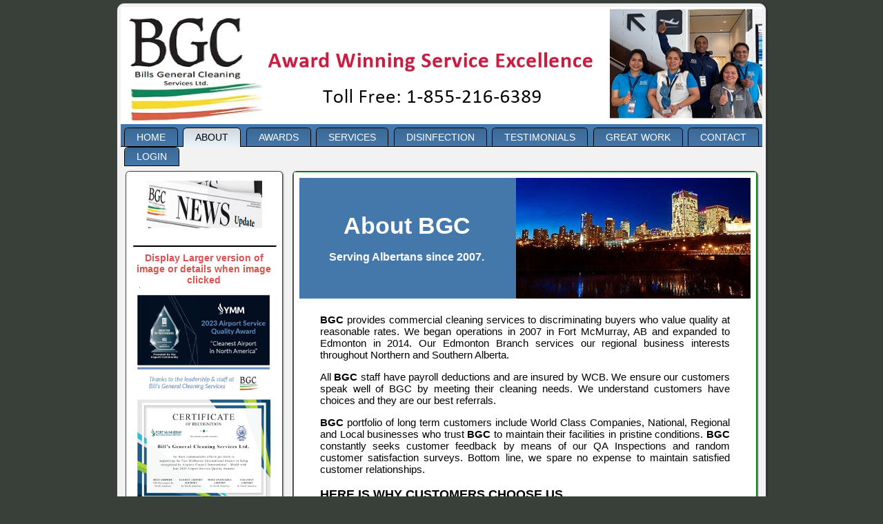

--- FILE ---
content_type: text/html; charset=utf-8
request_url: https://billsgeneralcleaning.ca/about.aspx
body_size: 42492
content:


<!DOCTYPE html>
<html lang="en" xmlns="http://www.w3.org/1999/xhtml">

<head id="ctl00_Head1">

    <!-- Google Tag Manager -->
    <!--
    <script>(function (w, d, s, l, i) {
            w[l] = w[l] || []; w[l].push({
                'gtm.start':
                    new Date().getTime(), event: 'gtm.js'
            }); var f = d.getElementsByTagName(s)[0],
                j = d.createElement(s), dl = l != 'dataLayer' ? '&l=' + l : ''; j.async = true; j.src =
                    'https://www.googletagmanager.com/gtm.js?id=' + i + dl; f.parentNode.insertBefore(j, f);
        })(window, document, 'script', 'dataLayer', 'GTM-5STLBLSL');</script>
    -->
    <!-- End Google Tag Manager -->

    <script type="text/javascript" src="scripts/Silverlight.js"></script>
    <script type="text/javascript" src="scripts/SlideShow.js"></script>
    <script src="scripts/prototype.js" type="text/javascript"></script>
    <script src="scripts/scriptaculous.js?load=effects,builder" type="text/javascript"></script>
    <script src="scripts/lightbox.js" type="text/javascript"></script>
    <link href="styleMain.css" rel="stylesheet" type="text/css" /><link href="styleAdd.css" rel="stylesheet" type="text/css" /><link href="StyleAjax.css" rel="stylesheet" type="text/css" /><link href="styleLightbox.css" rel="stylesheet" type="text/css" /><title>
	Bills General Cleaning
</title><meta name="keywords" content="Bill, General, Cleaning, Alberta, carpet, upholstery, office, waste, recycling, deep cleans, dusting, floor, maintenance, commercial, residential, services, jobs, general cleaning, covid-19, virus, disinfection, electrostatic spray " /><meta name="description" content="Here at Bills we offer a wide variety of equipment in many sizes to effectively clean both wide open and congested areas.  We also provide virus disinfection services." /></head>

<body>

    <form name="aspnetForm" method="post" action="./about.aspx" id="aspnetForm">
<div>
<input type="hidden" name="__VIEWSTATE" id="__VIEWSTATE" value="/[base64]/jm9eP/4NWZbh8=" />
</div>

<script type="text/javascript">
//<![CDATA[
var theForm = document.forms['aspnetForm'];
if (!theForm) {
    theForm = document.aspnetForm;
}
function __doPostBack(eventTarget, eventArgument) {
    if (!theForm.onsubmit || (theForm.onsubmit() != false)) {
        theForm.__EVENTTARGET.value = eventTarget;
        theForm.__EVENTARGUMENT.value = eventArgument;
        theForm.submit();
    }
}
//]]>
</script>


<script src="/WebResource.axd?d=F3JIDa9BJxykPo4nN99LlC3KpmDWOo_5AQPKK6OpjZqZzrgeyY1t3bbt_Ld2d-YUszS9HApUTaaSAvzJby3qbnXX4c59kJWxtZ7RJZiN_GU1&amp;t=638285849964787378" type="text/javascript"></script>


<script src="/ScriptResource.axd?d=TXIvljvKscDeB33Q2lVy-mY2qSKD2gnhODVfy7OOi0geQEqEGaTO1fPUIRaRBd9f-NB56aXi5tMDUhd3YH5PjSHM2LN7S9d3dP5ZmTG1dz0hTepAMS7tO2mkR6aVkCCaP25pOkh9mgt0w3wHF0kkv1oacP7ivqxBwbTFgcgTwiA1&amp;t=13798092" type="text/javascript"></script>
<script src="/ScriptResource.axd?d=WKnD7B2_Wyn1E5oIewrCqdx7mOwhVj4NYEP8ij0HpVh5gMohpJtYUBbJ1EVD9s05jB542UR1BX7nDU7dh-7BNODf2w7FFkPFhgEA--z9eDNicPGoyT241BmA4yir6OTWEE_dvyTis_nwoe-w6N6JCkBZWcp-QcDWIoQ8WIlpqIs1&amp;t=ffffffff87636c38" type="text/javascript"></script>
<script src="/ScriptResource.axd?d=h3H1zv1_8G37kxBt2kcP2WYy8AjHoT_zjXoBiEoYVNQttx7TjTRsZRFAJY7UxPNz1vLKo2ZmrScENehdkaU5hi_9LHcf8h5NnETeQ1VfWNF8_wbZI695Toex2-6LKSY3utkWzuYuTv-exqfC9_Fx9bO93qwE40k5aHngmWBYrYM1&amp;t=ffffffff87636c38" type="text/javascript"></script>
<script src="/ScriptResource.axd?d=p1Csolk4YFS7MW3Ez_aLmgVGhlcBALKnCGUCKkkoWCHs9_1nVnf7iGX1i_xAFLAm8S_8Jp6g0i05QA9FY07vWlC4yzwpC4wpqwbzvCuIemOPt-cUrAWUVS8FdsbQhd13he-45dOU7_EzJoTTzRVJFMV54Uek8w-MHqhKEmlReHo1&amp;t=ffffffff87636c38" type="text/javascript"></script>
<script src="/ScriptResource.axd?d=jXwUjDEbfLKbe1ALw8kFynRB9npcLIDfJqGXNM5ojbmVjEbinNGFBO_dJb4KX3iHcBkhLCiymeEHhG0rlspYzJ8Kkt5mwEkzkqLhVzCthOBC8BMglKBXIgEAsoZgdcFuP7N6jMOZZUBDEdYkwjb32KynEZiUHnig2Y5ekMoYA741&amp;t=ffffffff87636c38" type="text/javascript"></script>
<script src="/ScriptResource.axd?d=8Q-LS80FhkpV34GRIAtwUVoVnHg7N-4ZSrrsY5su9t52S1MlX0kSWYmdj2ZwodB6NyY9MN1CFXG0i_mKMhkftUKYSXzpDLX5-jdioSSPY24TjEL6cbGKH76igCkonbzejtlVNGHyJb8UBwuosZKGhjt_CD3hdOEtFqvhu9PRagY1&amp;t=ffffffff87636c38" type="text/javascript"></script>
<div>

	<input type="hidden" name="__VIEWSTATEGENERATOR" id="__VIEWSTATEGENERATOR" value="E809BCA5" />
	<input type="hidden" name="__SCROLLPOSITIONX" id="__SCROLLPOSITIONX" value="0" />
	<input type="hidden" name="__SCROLLPOSITIONY" id="__SCROLLPOSITIONY" value="0" />
	<input type="hidden" name="__EVENTTARGET" id="__EVENTTARGET" value="" />
	<input type="hidden" name="__EVENTARGUMENT" id="__EVENTARGUMENT" value="" />
</div>

        <!-- Google Tag Manager (noscript) -->
        <noscript>
            <iframe src="https://www.googletagmanager.com/ns.html?id=GTM-5STLBLSL"
                height="0" width="0" style="display: none; visibility: hidden"></iframe>
        </noscript>
        <!-- End Google Tag Manager (noscript) -->

        
        <div class="BackgroundGradient">
        </div>
        <div class="BodyContent">
            <div class="BorderBorder">
                <div class="BorderBL">
                    <div>
                    </div>
                </div>
                <div class="BorderBR">
                    <div>
                    </div>
                </div>
                <div class="BorderTL">
                </div>
                <div class="BorderTR">
                    <div>
                    </div>
                </div>
                <div class="BorderT">
                </div>
                <div class="BorderR">
                    <div>
                    </div>
                </div>
                <div class="BorderB">
                    <div>
                    </div>
                </div>
                <div class="BorderL">
                </div>
                <div class="BorderC">
                </div>
                <div class="Border">
                    <div class="Header">
                        
                    </div>
                    <div class="Menu">
                        <ul>
                            <li><a href="index.aspx" id="ctl00_mnuHome" class="MenuButton">
                                <span>HOME</span></a></li>
                            <li><a href="about.aspx" id="ctl00_mnuAbout" class="ActiveMenuButton">
                                <span>ABOUT</span></a></li>
                            <li><a href="awards.aspx" id="ctl00_mnuAwards" class="MenuButton">
                                <span>AWARDS</span></a></li>
                            <li><a href="services.aspx" id="ctl00_mnuServices" class="MenuButton">
                                <span>SERVICES</span></a></li>
                            <li><a href="disinfection.aspx" id="ctl00_mnuDisinfection" class="MenuButton">
                                <span>DISINFECTION</span></a></li>
                            <li><a href="testimonials.aspx" id="ctl00_mnuTestimonials" class="MenuButton">
                                <span>TESTIMONIALS</span></a></li>
                            
                            <li><a href="gallery.aspx" id="ctl00_mnuGallery" class="MenuButton">
                                <span>GREAT WORK</span></a></li>
                            <li><a href="contact.aspx" id="ctl00_mnuContact" class="MenuButton">
                                <span>CONTACT</span></a></li>
                            <li><a href="login.aspx" id="ctl00_mnuLogin" class="MenuButton">
                                <span>LOGIN</span></a></li>
                        </ul>
                    </div>
                    <div class="Columns">
                        <div class="Column1">

                            <div class="BlockBorder">
                                <div class="BlockBL">
                                    <div>
                                    </div>
                                </div>
                                <div class="BlockBR">
                                    <div>
                                    </div>
                                </div>
                                <div class="BlockTL">
                                </div>
                                <div class="BlockTR">
                                    <div>
                                    </div>
                                </div>
                                <div class="BlockT">
                                </div>
                                <div class="BlockR">
                                    <div>
                                    </div>
                                </div>
                                <div class="BlockB">
                                    <div>
                                    </div>
                                </div>
                                <div class="BlockL">
                                </div>
                                <div class="BlockC">
                                </div>
                                <div class="Block">

                                    <div class="BlockContentBorder">
                                        <table>
                                            <tr>
                                                <td style="text-align: center">
                                                    <img src="images/news3.png" style ="width:85%" />
                                                </td>
                                            </tr>
                                        </table>
                                        <hr style="border-top: 2px solid #000; background: transparent; width: 100%;" />


                                        

                                        


                                        <div style="color: #D9534F; margin-top: 0px; text-align: center">
                                            <b>Display Larger version of image or details when image clicked</b>
                                        </div>
                                        
                           
                                        <div style="text-align: center">
                                            <a href="Documents/ASQ23_1a.jpg" rel="lightbox 1" title="" onfocus="this.blur();">
                                                <img src="Documents/ASQ23_1.jpg" style="width: 100%" alt="" /></a>
                                        </div>
    
                                        <div style="text-align: center">
                                            <a href="Documents/ASQ23_2a.jpg" rel="lightbox 1" title="" onfocus="this.blur();">
                                                <img src="Documents/ASQ23_2.jpg" style="width: 100%" alt="" /></a>
                                        </div>
    
                                        <div style="text-align: center">
                                            <a href="Documents/ASQ23_3a.jpg" rel="lightbox 1" title="" onfocus="this.blur();">
                                                <img src="Documents/ASQ23_3.jpg" style="width: 100%" alt="" /></a>
                                        </div>

                                        



               
                                    </div>
                                </div>
                            </div>

                            <div class="BlockBorder">
                                <div class="BlockBL">
                                    <div>
                                    </div>
                                </div>
                                <div class="BlockBR">
                                    <div>
                                    </div>
                                </div>
                                <div class="BlockTL">
                                </div>
                                <div class="BlockTR">
                                    <div>
                                    </div>
                                </div>
                                <div class="BlockT">
                                </div>
                                <div class="BlockR">
                                    <div>
                                    </div>
                                </div>
                                <div class="BlockB">
                                    <div>
                                    </div>
                                </div>
                                <div class="BlockL">
                                </div>
                                <div class="BlockC">
                                </div>
                                <div class="Block">
                                    <div style="display: block; background-color: #5599BB; color: white; height: 23px; vertical-align: middle; padding-top: 7px; font-size: 15px; text-align: center;">
                                        <b>WIN AN I-PAD</b>
                                    </div>
                                    <div class="BlockContentBorder">
                                        <div style="text-align: center">
                                            <a href="Documents/Promo.jpg" rel="lightbox 1" title="" onfocus="this.blur();">
                                                <img src="images/ipad.png" style="width: 100%" alt="" />
                                            </a>
                                            <div style="color: #D9534F"><b>CLICK image for details</b></div>
                                        </div>
                                    </div>
                                </div>
                            </div>

                            <div class="BlockBorder">
                                <div class="BlockBL">
                                    <div>
                                    </div>
                                </div>
                                <div class="BlockBR">
                                    <div>
                                    </div>
                                </div>
                                <div class="BlockTL">
                                </div>
                                <div class="BlockTR">
                                    <div>
                                    </div>
                                </div>
                                <div class="BlockT">
                                </div>
                                <div class="BlockR">
                                    <div>
                                    </div>
                                </div>
                                <div class="BlockB">
                                    <div>
                                    </div>
                                </div>
                                <div class="BlockL">
                                </div>
                                <div class="BlockC">
                                </div>
                                <div class="Block">
                                    <div class="BlockContentBorder">
                                        <div style="text-align: center">
                                            <a title="Click for the Business Review of Bill&#39;s General Cleaning, Imported Goods & Consulting Ltd, a Janitor Service in Fort McMurray AB"
                                                href="http://www.bbb.org/edmonton/business-reviews/janitor-service/bills-general-cleaning-imported-goods-and-consulting-ltd-in-fort-mcmurray-ab-173875#sealclick " target="_blank">
                                                <img alt="Click for the BBB Business Review of this Janitor Service in Fort McMurray AB" style="border: 0;"
                                                    src="http://seal-edmonton.bbb.org/seals/blue-seal-187-130-bill39sgeneralcleaningimportedgoodsconsultingltd-173875.png" /></a>
                                        </div>
                                    </div>
                                </div>
                            </div>



                            
                        </div>


                        <div class="MainColumn">
                            <div class="ArticleBorder">
                                <div class="ArticleBL">
                                    <div>
                                    </div>
                                </div>
                                <div class="ArticleBR">
                                    <div>
                                    </div>
                                </div>
                                <div class="ArticleTL">
                                </div>
                                <div class="ArticleTR">
                                    <div>
                                    </div>
                                </div>
                                <div class="ArticleT">
                                </div>
                                <div class="ArticleR">
                                    <div>
                                    </div>
                                </div>
                                <div class="ArticleB">
                                    <div>
                                    </div>
                                </div>
                                <div class="ArticleL">
                                </div>
                                <div class="ArticleC">
                                </div>
                                <div class="Article">
                                    <div style="background-color: #FFF; min-height: 960px; padding: 8px; margin: -9px;">
                                        
    

    <div id="twocolumnbanner">
        <div id="bannertext">
            <div class="menu_head">About BGC</div>
            <br />
            <div class="menu_subhead">
                Serving Albertans since 2007.
            </div>
        </div>

        <div id="head">
            <img alt="" src="images/sky2.jpg" />
        </div>
    </div>
    <br />
    <div class="generaltext">

        <p>
            <strong>BGC</strong> provides commercial cleaning services to discriminating buyers who 
            value quality at reasonable rates. We began operations in 2007 in 
            Fort McMurray, AB and expanded to Edmonton in 2014. Our Edmonton Branch 
            services our regional business interests throughout Northern and 
            Southern Alberta.
        </p>

        
            All <strong>BGC</strong> staff have 
            payroll deductions and are insured by WCB. We ensure our customers speak 
            well of BGC by meeting their cleaning needs. We understand customers have 
            choices and they are our best referrals. 
        <p>
            <strong>BGC</strong> portfolio of long term customers include World Class Companies, National,
            Regional and Local businesses who trust <strong>BGC</strong> to maintain their facilities in 
            pristine conditions. <strong>BGC</strong> constantly seeks customer feedback by means of our 
            QA Inspections and random customer satisfaction surveys. Bottom line, we spare 
            no expense to maintain satisfied customer relationships.        
        </p>

        <h3>HERE IS WHY CUSTOMERS CHOOSE US</h3>
        <div style="margin-top: -10px">
            To clean your facility correctly, <strong>BGC</strong> invests in state-of-the-art 
            cleaning  technology. Our current portfolio of equipment investment exceeds $700,000 
            in specialty cleaning equipment. This enables <strong>BGC</strong> to address any 
            cleaning need successfully, on time, on budget! Also, new staff must pass internal 
            company screening compliance and police security clearance before joining our 
            <strong>BGC</strong> team.
        </div>
        <br />
        Our Industry Certifications/Memberships include: 
        <div class="generaltext">
            <br />
            <ul style="list-style-type: square">
                <li>Workplace Safety - Certificate of Recognition</li>
                <li>Building Owners and Managers Association</li>
                <li>Alberta Construction Association</li>
                <li>Better Business Association</li>
            </ul>
            <br />
        </div>
        Safety compliance is more than just a word to <strong>BGC</strong>, its our 
            corporate culture. We actively promote 24/7 safety awareness campaigns to 
            <strong>“Return Home Safely”.</strong> We understand the core asset of any company is their
            people and their customer’s staff, therefore <strong>BGC</strong> embraces corporate 
            safety governance as a top priority.
        <p>
            <strong>BGC</strong> uses GREEN Cleaning Systems and Chemicals 
            exclusively, all the time, every time. Our cleaning rates are competitively priced for 
            outstanding quality. 
        </p>
    </div>

    <div style="color: #D9534F"><b>CLICK on a link below  to view details:</b></div>
    <div id="ctl00_ContentPlaceHolder1_Accordion1">
	<input type="hidden" name="ctl00$ContentPlaceHolder1$Accordion1_AccordionExtender_ClientState" id="ctl00_ContentPlaceHolder1_Accordion1_AccordionExtender_ClientState" value="-1" /><div id="ctl00_ContentPlaceHolder1_s1_header" class="accordionHeader">
		Our Mission
	</div><div id="ctl00_ContentPlaceHolder1_s1_content" class="accordionContent" style="display:none;">
		
                    <div class="generaltext">
                        <br />
                        As an aspiring leader in the Alberta cleaning industry, our success has stemmed from our steadfast commitment to our customers. 
                                                We’re proud to deliver unrivaled cleaning services each and every day. Your satisfaction is extremely important to us.
                                          
                                                <p>
                                                    Our mission is simple – to exceed client expectations and develop state-of-the-art techniques and systems that deliver tangible value for our 
                                                clients through knowledge, dependability and integrity. 
                                                </p>
                        Every hour of every day, we strive to:
                                                <ul>
                                                    <li>Provide our customers a level of service unequaled in the cleaning industry.</li>
                                                    <li>Commit to every cleaning project with 100 percent dedication.</li>
                                                    <li>Create a cooperative atmosphere that reflects the personality of a successful, vibrant and enthusiastic company.</li>
                                                    <li>Develop an organization that will encourage all people to prosper and grow to their full potential.</li>
                                                    <li>Create a safe and considerate working environment.</li>
                                                    <li>Encourage originality, innovation and promote enthusiasm in meeting the requirements of our customers.</li>
                                                    <li>Endeavour to cultivate profit growth through efficient production methods and procedures.</li>
                                                    <li>Create a distinctive and progressive corporate culture.</li>
                                                    <li>Make positive contributions to the community in which we operate and strive to become a model corporate citizen.</li>
                                                </ul>
                        <br />
                    </div>
                
	</div><div id="ctl00_ContentPlaceHolder1_AccordionPane1_header" class="accordionHeader">
		Our Vision
	</div><div id="ctl00_ContentPlaceHolder1_AccordionPane1_content" class="accordionContent" style="display:none;">
		
                    <div class="generaltext">
                        <br />
                        Our vision is to create long-lasting relationships with our clients. Our aim is not to be the markets largest 
                                                company, but simply the best.
                    </div>
                
	</div><div id="ctl00_ContentPlaceHolder1_AccordionPane2_header" class="accordionHeader">
		Corporate Value Statements
	</div><div id="ctl00_ContentPlaceHolder1_AccordionPane2_content" class="accordionContent" style="display:none;">
		
                    <div class="generaltext">
                        <br />

                        <span style="text-decoration: underline">WE VALUE OUR CUSTOMERS</span>
                        <br />
                        We help customers take pride, comfort and satisfaction in their homes and business properties. When they call on us, the job 
                                            gets done right. If we fall short, we work equally hard to make it right. We listen and respond to each customer as an individual 
                                            and build personal relationships. These relationships transform customers to clients.
                                            <br />
                        <p>
                            At <b>BGC</b> we strive to be more than just a contractor; our aim is to create long-term beneficial relationships with our customers. 
                                            To provide peace of mind 24 hours, 365 days a year, <b>BGC</b> will be there, always. We handle jobs the right way and contact you 
                                            when they are complete.
                        </p>

                        <span style="text-decoration: underline">WE PROMOTE HUMILITY</span>
                        <br />
                        Creating a positive work environment begins with building meaningful relationships. We value and respect the concerns 
                                            and feelings of others. This compassion translates into behaviors that communicate empathy toward others, respect 
                                            for the individual and appreciation of diversity among associates.
                                            <br />
                        <br />

                        <span style="text-decoration: underline">WE WALK OUR TALK</span>

                        <br />
                        When we make a promise, we keep it. Our promises provide a link of trust to our owners, our customers and to 
                                            each other. We honor and respect ourselves and others when we do all in our power to meet our commitments.
                                            <br />
                        <br />

                        <span style="text-decoration: underline">WE OPEN DOORS FOR IMPROVEMENTS</span>
                        <br />
                        To survive and thrive in a rapidly changing environment, we must obtain and share new knowledge across the 
                                            industry. We encourage and support continuous learning, critical thinking and risk taking. We value associate contributions.
                                            <br />
                    </div>
                
	</div><div id="ctl00_ContentPlaceHolder1_AccordionPane3_header" class="accordionHeader">
		Safety Training
	</div><div id="ctl00_ContentPlaceHolder1_AccordionPane3_content" class="accordionContent" style="display:none;">
		
                    <div class="generaltext">
                        <br />
                        At <b>Bill’s General Cleaning</b>, being frequently and properly trained with regard to safety is a must. We have developed 
                                                and support a wide range of training programs intended for employees at all levels. Our Custodians, Supervisors, and 
                                                site managers undergo extensive safety training in the following areas:
                                            </p>
                                            <ul>
                                                <li>Fire Prevention</li>
                                                <li>First Aid for Stopped Breathing</li>
                                                <li>Safe Lifting</li>
                                                <li>Hand Protection</li>
                                                <li>Workplace Violence</li>
                                                <li>Electrical Safety</li>
                                                <li>First Aid for Burns</li>
                                                <li>Chemical Exposure</li>
                                                <li>Eye Protection</li>
                                                <li>Slips, Trips, and Falls</li>
                                            </ul>
                        <p>
                            The goal of the safety training sessions is to provide a competent level of safety knowledge for all employees 
                                                    to retain and apply within their job functions. Our training process begins with a new hire orientation, followed 
                                                    by safety training. Employees are to be trained and instructed in the location and use of emergency eye wash 
                                                    stations, emergency showers, laboratory fume hoods, and flammable liquid storage cabinets at all job sites.
                        </p>
                        <p>
                            <b>Bill’s General Cleaning</b> extensive safety program has been in several years. Each year the safety program is 
                                            strengthened with the oversight Board Certified Safety Professionals.
                        </p>
                        <p>
                            <b>Bill’s General Cleaning</b> has a process in place for the screening of applicants to assure that they can perform the duties 
                                            of the job.  Once an employee is placed in a job they must attend orientation classes that outline the job processes, 
                                            exposures to hazards and controls that must be in place to reduce the hazards.
                        </p>
                        <p>
                            The written safety programs such as the Injury, Illness Prevention Plan, Hazard Communication Plan, are reviewed 
                                            at the time of hire, and periodically thereafter.  The code-of-safe practices are reviewed with each new employee and 
                                            before the start of each new job.
                        </p>
                        <p>
                            Our Safety Committee has the responsibility to facilitate required safety training within the company. All on-site 
                                            employees must be provided with a safety training seminar coordinated by the department. The committee may 
                                            accomplish this requirement by developing a program to meet the various training requirements.
                        </p>
                    </div>
                
	</div><div id="ctl00_ContentPlaceHolder1_AccordionPane4_header" class="accordionHeader">
		Regulatory Compliance
	</div><div id="ctl00_ContentPlaceHolder1_AccordionPane4_content" class="accordionContent" style="display:none;">
		
                    <div class="generaltext">
                        <br />
                        On January 21, 2010, <b>BGC</b> successfully completed the Alberta Construction Safety Association (ACSA) Train-the–train Course 
                                                offered by Workplace Hazardous Material Information System (WHMIS). BGC also permitted to conduct WHMIS training in 
                                                accordance with ACSA standards. Approval for this certificate bears official number 5085576.
                                                </p>
                                                <p>
                                                    On January 28, 2010, <b>BGC</b> received the certificate of Leadership for Safety Excellence Program from ACSA. Proficiency 
                                                certificate number for this program is 5087062.
                                                </p>
                        <p>
                            On February 01, 2012, <b>BGC</b> completed the course on Principles of Health & Safety Management. The training provides the 
                                                participant with the necessary tools to develop and maintain an effective health and safety management system. Certification 
                                                for this completion bears official number of 5087737.
                        </p>
                        <p>
                            On October 18, 2012 <b>BGC</b> received the approval of good standing from ACSA for being an associate member. Registration number 
                                                issued for this approval is 1769.  
                        </p>
                        <p>
                            Aside from the above-mentioned membership and regulatory compliance, on top of the <b>BGC</b> internal quality assurance the following 
                                                regulatory policies were strictly followed by <b>BGC</b> managers, supervisors and staff:
                            <br />
                            <ul>
                                <li>BGC Health & Safety Policy</li>
                                <li>Workplace Occupational Health and Safety Policy</li>
                                <li>Workers Compensation Board Policy</li>
                                <li>Workplace Anti-Harassment Policy</li>
                                <li>Job Hazard Assessment Policy</li>
                                <li>Distracted Driving Policy</li>
                                <li>Safety Orientation Worksheet – Safe Operating Procedures</li>
                            </ul>
                        </p>
                    </div>
                
	</div><div id="ctl00_ContentPlaceHolder1_AccordionPane5_header" class="accordionHeader">
		Quality Assurance Policy
	</div><div id="ctl00_ContentPlaceHolder1_AccordionPane5_content" class="accordionContent" style="display:none;">
		
                    <div class="generaltext">
                        <br />
                        ". . . We evaluate everything from your largest to your smallest concerns . . ."
                                                </p>
                                                <p>
                                                    It is <b>Bills General Cleaning</b> Services’ goal to be viewed by our customers as the best facilities solutions and service 
                                                provider available. We understand that we are not the only source for service available and any lack of performance on 
                                                our part may result in the loss of our clients. The typical “vendor based” quality assurance program is designed to benefit 
                                                the service provider and not necessarily the client. We believe strongly in accountability. We believe that our clients need 
                                                to be involved in the design and implementation of the quality program that will provide a mutual benefit for both parties involved.
                                                </p>
                        <p>
                            On a client by client basis, we evaluate everything from your largest to your smallest concerns, mix in our knowledge and 
                                                expertise and form the basis for an individual quality program specific to your site. We encourage your involvement in 
                                                quality audits, performance ratings, corrective and preventative action processes and documentation. We have a quality 
                                                control system that was designed and tested right here in house. This program is so unique that it can be individually 
                                                tailored to each facet of your facility. This tool is used to monitor, check, improve on performance, and report in on all 
                                                aspects of your site.
                        </p>
                        <p>
                            Our quality assurance policy is to provide complete client satisfaction through innovation, continuous improvement, and 
                                                service excellence. We are committed to exceed customer expectations in all areas of our business. Our client’s satisfaction 
                                                is our main focus. From client feedback and requirements to service practices and implementation, our talented resources 
                                                and precise processes are dedicated to, and ultimately measured by our client’s success and satisfaction.
                        </p>
                        <p>
                            We deliver reliable, superior quality services backed by application know-how and expertise. We will continuously strive to 
                                                exceed the expectations and specifications of our clients. We involve all of our employees in an effort to improve the value 
                                                of our services. We do this to ensure no areas or ideas, from the front line employee to our Managers are ever missed. Much 
                                                time, detail, and attention goes into perfecting and evolving our processes.
                        </p>
                        <p>
                            We take your individual scope of work and expressed needs and assign a unique team to your site. We ensure 
                                                that only the most qualified crews and appropriate management are selected to support your facility. We will 
                                                constantly offer flexible communication and scalable solutions that respond effectively to your ever changing 
                                                needs and requirements.
                        </p>
                    </div>
                
	</div>
</div>



    

    
    
    
    
    


    
    

                                    </div>
                                </div>
                            </div>
                        </div>
                    </div>
                </div>
                <div class="Footer" style="margin-left: 5px; padding-top: 20px">
                    © 2010-2024 BillsGeneralCleaning.ca. All rights reserved.
                
                    <span class="BackLink">Website Hosted & Designed by <a href="http://marexint.com"
                        target="_blank">Marex Systems International Inc.</a></span>
                </div>
            </div>
        </div>
    

<script type="text/javascript">
//<![CDATA[

theForm.oldSubmit = theForm.submit;
theForm.submit = WebForm_SaveScrollPositionSubmit;

theForm.oldOnSubmit = theForm.onsubmit;
theForm.onsubmit = WebForm_SaveScrollPositionOnSubmit;
Sys.Application.add_init(function() {
    $create(AjaxControlToolkit.AccordionBehavior, {"ClientStateFieldID":"ctl00_ContentPlaceHolder1_Accordion1_AccordionExtender_ClientState","ContentCssClass":"accordionContent","FadeTransitions":true,"HeaderCssClass":"accordionHeader","SelectedIndex":-1,"id":"ctl00_ContentPlaceHolder1_Accordion1_AccordionExtender","requireOpenedPane":false}, null, null, $get("ctl00_ContentPlaceHolder1_Accordion1"));
});
//]]>
</script>
</form>
</body>
</html>


--- FILE ---
content_type: text/css
request_url: https://billsgeneralcleaning.ca/styleMain.css
body_size: 12636
content:
body{font-family: Calibri,Arial,Helvetica,sans-serif;margin:0;background:#39403A;color:#000;background:#39403A;}
ul{margin:5px;padding-left:20px;}
.BodyContent{position:relative;left:0;top:-5px;width:100%;margin:0 auto 0 auto;text-align:justify;}
.BackgroundGradient{position:absolute;left:0;top:0;width:100%;height:100%;z-index:-1000;}
.Border{position:relative;z-index:1;overflow:hidden;padding:10px 10px 10px 10px;color:#000;font-size:14px;}
.Border a{color:#071A28;text-decoration:underline;}
.Border a:visited{color:#071A28;text-decoration:underline;}
.Border a:hover{color:#000;text-decoration:none;}
.BorderBorder{z-index:0;position:relative;margin:0;}
.BorderTL,.BorderTR,.BorderBL,.BorderBR,.BorderL,.BorderT,.BorderR,.BorderB,.BorderC{position:absolute;z-index:-1;overflow:hidden;}
.BorderTL,.BorderTR,.BorderBL,.BorderBR{width:17px;height:17px;}
.BorderTL{top:0;left:0;background-image:url('images/BorderCorners.png');}
.BorderTR div,.BorderBL div,.BorderBR div{height:34px;width:34px;position:absolute;z-index:-1;background-image:url('images/BorderCorners.png');}
.BorderTR div{left:-17px;}
.BorderBL div{top:-17px;}
.BorderBR div{left:-17px;top:-17px;}
.BorderTR{top:0;right:0;}
.BorderBL{bottom:0;left:0;}
.BorderBR{bottom:0;right:0;}
.BorderT,.BorderB{left:17px;right:17px;height:17px;}
.BorderT{top:0;background-image:url('images/BorderHorizontal.png');}
.BorderB{bottom:0;}
.BorderB div{position:absolute;z-index:-1;top:-17px;height:34px;width:100%;background-image:url('images/BorderHorizontal.png');}
.BorderL,.BorderR{top:17px;bottom:17px;width:17px;}
.BorderL{left:0;background-image:url('images/BorderVertical.png');}
.BorderR{right:0;}
.BorderR div{position:absolute;z-index:-1;left:-17px;width:34px;height:100%;background-image:url('images/BorderVertical.png');}
.BorderC{left:17px;top:17px;right:17px;bottom:17px;background-image:url('images/BorderCenter.png');}
.BorderBorder{width:950px;margin:5px auto;}
.Header{position:relative;background-image:url('images/Header.jpg');background-repeat:no-repeat;padding:0;height:170px;color:#FFF;}
.HeaderTitle{height:175px;width:950px;display:table-cell;text-align:Default;vertical-align:Top;color:#FFF;font-size:24px;text-decoration:none;font-style:normal;font-weight:bold;}
.HeaderTitle h1 a,.HeaderTitle h1 a:link,.HeaderTitle h1 a:visited,.HeaderTitle h1 a:hover{text-decoration:none;color:inherit;}
.HeaderTitle h1{margin:0;padding:0 8px;color:#FFF;font-size:32px;text-decoration:none;font-style:normal;font-weight:bold;}
.HeaderTitle h2{margin:0;padding:0 8px;font-size:inherit;font-weight:inherit;}
.Menu{background:transparent url('images/MenuBar.png') no-repeat;padding:5px 5px 0 5px;margin:0;text-align:Default;}
.Menu ul{list-style-type:none;padding:0;margin:0;color:#FFF;}
.Menu li{display:inline;padding:0;margin:0;}
.MenuButton,.MenuButtonInput{border:0;margin:0;background:transparent url('images/MenuButtonAnchor.png') no-repeat top left;position:relative;overflow:hidden;height:28px;padding:0 0 0 18px;display:inline-block;color:#FFF;font-size:14px;vertical-align:middle;zoom:1;}
.MenuButton span,.MenuButtonInput span{border:0;margin:0;background:transparent url('images/MenuButton.png') no-repeat right top;display:block;position:relative;color:#FFF;line-height:18px;}
.MenuButton span{padding:5px 18px 5px 0;}
.MenuButtonInput span{padding:0 18px 0 0;height:28px;}
.MenuButtonInput input{color:#FFF;	border-style: none;
	border-color: inherit;
	border-width: 0;
	font-size:14px;	color:inherit;	height:28px;	padding:0 18px;	margin:0 -18px;	overflow:visible;	cursor:pointer;background:;
*	left:-18px;
}
.MenuButtonInput::-moz-focus-inner,input[type="reset"]::-moz-focus-inner,input[type="button"]::-moz-focus-inner,input[type="submit"]::-moz-focus-inner,input[type="file"]>input[type="button"]::-moz-focus-inner{border:none;}
.MenuButton,.MenuButton:link,.MenuButton:visited,.MenuButton:hover,.MenuButton:active{text-decoration:none!important;outline:none;}
.MenuButton:hover,.MenuButtonInput:hover{background-position:left center;}
.MenuButton:hover span,.MenuButtonInput:hover span{background-position:right center;color:#FFF;}
.MenuButton:active,.MenuButtonInput:active{background-position:left bottom;}
.MenuButton:active span,.MenuButtonInput:active span{background-position:right bottom;color:#000;}
.ActiveMenuButton,.ActiveMenuButtonInput{border:0;margin:0;background:transparent url('images/ActiveMenuButtonAnchor.png') no-repeat top left;position:relative;overflow:hidden;height:28px;padding:0 0 0 18px;display:inline-block;color:#000;font-size:14px;vertical-align:middle;zoom:1;}
.ActiveMenuButton span,.ActiveMenuButtonInput span{border:0;margin:0;background:transparent url('images/ActiveMenuButton.png') no-repeat right top;display:block;position:relative;color:#000;line-height:18px;}
.ActiveMenuButton span{padding:5px 18px 5px 0;}
.ActiveMenuButtonInput span{padding:0 18px 0 0;height:28px;}
.ActiveMenuButtonInput input{color:#000;	border-style: none;
	border-color: inherit;
	border-width: 0;
	font-size:14px;	color:inherit;	height:28px;	padding:0 18px;	margin:0 -18px;	overflow:visible;	cursor:pointer;background:;
*	left:-18px;
}
.ActiveMenuButtonInput::-moz-focus-inner,input[type="reset"]::-moz-focus-inner,input[type="button"]::-moz-focus-inner,input[type="submit"]::-moz-focus-inner,input[type="file"]>input[type="button"]::-moz-focus-inner{border:none;}
.ActiveMenuButton,.ActiveMenuButton:link,.ActiveMenuButton:visited,.ActiveMenuButton:hover,.ActiveMenuButton:active{text-decoration:none!important;outline:none;}
.ActiveMenuButton:hover,.ActiveMenuButtonInput:hover{background-position:left center;}
.ActiveMenuButton:hover span,.ActiveMenuButtonInput:hover span{background-position:right center;color:#FFF;}
.ActiveMenuButton:active,.ActiveMenuButtonInput:active{background-position:left bottom;}
.ActiveMenuButton:active span,.ActiveMenuButtonInput:active span{background-position:right bottom;color:#000;}
.Columns{overflow:hidden;}
.Column1{overflow:hidden;float:left;width:26%;}
.Column2{overflow:hidden;float:right;width:26%;}
.MainColumn{overflow:hidden;}
img{border:0;}
h2{margin:0;}
blockquote{width:85%;border:solid 1px #143852;margin:0 auto; background-color: #FAFAFA;
           font-style: italic; padding:15px;-webkit-border-radius:5px;-moz-border-radius:5px;}
blockquote a,blockquote a:link{color:#103756!important;text-decoration:underline;}
blockquote a:visited{color:#103756!important;text-decoration:underline;}
blockquote a:hover{color:#000!important;text-decoration:none;}
.Article{position:relative;z-index:1;overflow:hidden;padding:15px 15px 15px 15px;color:#000;font-size:15px;}
.Article a{color:#103756;text-decoration:underline;}
.Article a:visited{color:#103756;text-decoration:underline;}
.Article a:hover{color:#000;text-decoration:none;}
.ArticleBorder{z-index:0;position:relative;margin:3px;}
.ArticleTL,.ArticleTR,.ArticleBL,.ArticleBR,.ArticleL,.ArticleT,.ArticleR,.ArticleB,.ArticleC{position:absolute;z-index:-1;overflow:hidden;}
.ArticleTL,.ArticleTR,.ArticleBL,.ArticleBR{width:12px;height:12px;}
.ArticleTL{top:0;left:0;background-image:url('images/ArticleCorners.png');}
.ArticleTR div,.ArticleBL div,.ArticleBR div{height:24px;width:24px;position:absolute;z-index:-1;background-image:url('images/ArticleCorners.png');}
.ArticleTR div{left:-12px;}
.ArticleBL div{top:-12px;}
.ArticleBR div{left:-12px;top:-12px;}
.ArticleTR{top:0;right:0;}
.ArticleBL{bottom:0;left:0;}
.ArticleBR{bottom:0;right:0;}
.ArticleT,.ArticleB{left:12px;right:12px;height:12px;}
.ArticleT{top:0;background-image:url('images/ArticleHorizontal.png');}
.ArticleB{bottom:0;}
.ArticleB div{position:absolute;z-index:-1;top:-12px;height:24px;width:100%;background-image:url('images/ArticleHorizontal.png');}
.ArticleL,.ArticleR{top:12px;bottom:12px;width:12px;}
.ArticleL{left:0;background-image:url('images/ArticleVertical.png');}
.ArticleR{right:0;}
.ArticleR div{position:absolute;z-index:-1;left:-12px;width:24px;height:100%;background-image:url('images/ArticleVertical.png');}
.ArticleC{left:12px;top:12px;right:12px;bottom:12px;background-image:url('images/ArticleCenter.png');}
.Article h2{color:#000;font-size:24px;text-decoration:none;font-style:normal;font-weight:bold;}
.Article h2 a,.Article h2 a:visited{color:#000;text-decoration:none;}
.Article h2 a:hover{text-decoration:underline;}
.Block{position:relative;z-index:1;overflow:hidden;padding:10px 10px 10px 10px;color:#000;font-size:14px;}
.Block a{color:#103756;text-decoration:underline;}
.Block a:visited{color:#103756;text-decoration:underline;}
.Block a:hover{color:#000;text-decoration:none;}
.BlockBorder{z-index:0;position:relative;margin:3px;}
.BlockTL,.BlockTR,.BlockBL,.BlockBR,.BlockL,.BlockT,.BlockR,.BlockB,.BlockC{position:absolute;z-index:-1;overflow:hidden;}
.BlockTL,.BlockTR,.BlockBL,.BlockBR{width:12px;height:12px;}
.BlockTL{top:0;left:0;background-image:url('images/BlockCorners.png');}
.BlockTR div,.BlockBL div,.BlockBR div{height:24px;width:24px;position:absolute;z-index:-1;background-image:url('images/BlockCorners.png');}
.BlockTR div{left:-12px;}
.BlockBL div{top:-12px;}
.BlockBR div{left:-12px;top:-12px;}
.BlockTR{top:0;right:0;}
.BlockBL{bottom:0;left:0;}
.BlockBR{bottom:0;right:0;}
.BlockT,.BlockB{left:12px;right:12px;height:12px;}
.BlockT{top:0;background-image:url('images/BlockHorizontal.png');}
.BlockB{bottom:0;}
.BlockB div{position:absolute;z-index:-1;top:-12px;height:24px;width:100%;background-image:url('images/BlockHorizontal.png');}
.BlockL,.BlockR{top:12px;bottom:12px;width:12px;}
.BlockL{left:0;background-image:url('images/BlockVertical.png');}
.BlockR{right:0;}
.BlockR div{position:absolute;z-index:-1;left:-12px;width:24px;height:100%;background-image:url('images/BlockVertical.png');}
.BlockC{left:12px;top:12px;right:12px;bottom:12px;background-image:url('images/BlockCenter.png');}
.BlockHeader{border:0;margin:0;background:transparent url('images/BlockHeaderAnchor.png') no-repeat top left;position:relative;overflow:hidden;height:28px;padding:0 0 0 18px;display:block;color:#FFF;font-size:14px;font-weight:bold;vertical-align:middle;zoom:1;}
.BlockHeader span{border:0;margin:0;background:transparent url('images/BlockHeader.png') no-repeat right top;display:block;position:relative;color:#FFF;line-height:18px;}
.BlockHeader span{padding:5px 18px 5px 0;}
.BlockHeader{margin:0 0 7px 0;}
.BlockContentBorder{position:relative;z-index:1;overflow:hidden;padding:5px 5px 5px 5px;color:#000;font-size:14px;margin:0;}
.BlockContentBorder a{color:#103756;text-decoration:underline;}
.BlockContentBorder a:visited{color:#103756;text-decoration:underline;}
.BlockContentBorder a:hover{color:#000;text-decoration:none;}
.Button,.ButtonInput{border:0;margin:0;background:transparent url('images/ButtonAnchor.png') no-repeat top left;position:relative;overflow:hidden;height:36px;padding:0 0 0 22px;display:inline-block;color:#FFF;font-size:14px;vertical-align:middle;zoom:1;}
.Button span,.ButtonInput span{border:0;margin:0;background:transparent url('images/Button.png') no-repeat right top;display:block;position:relative;color:#FFF;line-height:18px;}
.Button span{padding:9px 22px 9px 0;}
.ButtonInput span{padding:0 22px 0 0;height:36px;}
.ButtonInput input{color:#FFF;	border-style: none;
	border-color: inherit;
	border-width: 0;
	font-size:15px;	color:inherit;	height:36px;	padding:0 22px;	margin:0 -22px;	overflow:visible;	cursor:pointer;background:;
*	left:-22px;
}
.ButtonInput::-moz-focus-inner,input[type="reset"]::-moz-focus-inner,input[type="button"]::-moz-focus-inner,input[type="submit"]::-moz-focus-inner,input[type="file"]>input[type="button"]::-moz-focus-inner{border:none;}
.Button,.Button:link,.Button:visited,.Button:hover,.Button:active{text-decoration:none!important;outline:none;}
.Button:hover,.ButtonInput:hover{background-position:left center;}
.Button:hover span,.ButtonInput:hover span{background-position:right center;color:#FFF;}
.Button:active,.ButtonInput:active{background-position:left bottom;}
.Button:active span,.ButtonInput:active span{background-position:right bottom;color:#000;}
.Footer{color:#FFF;font-size:15px;text-align:Center; background-color:#4477AA; overflow:hidden;padding:5px 10px; width:920px; }
.Footer a{color:#000;text-decoration:underline;}
.Footer a:visited{color:#000;text-decoration:underline;}
.Footer a:hover{color:#000;text-decoration:none;}
.BackLink{text-align:center;display:block;display:block;font-size:11px;padding:0 0 12px;color:#FFF;}
.BackLink a{color:#FFF;}




--- FILE ---
content_type: text/css
request_url: https://billsgeneralcleaning.ca/styleAdd.css
body_size: 5405
content:

.boldtext {font-family: Calibri,Arial,Helvetica,sans-serif;	font-size: 14px; 	color: #333333; 	font-weight: bold; }
.boldtext2 {font-family: Calibri,Arial,Helvetica,sans-serif;font-size: 15px; color: #008B8B; font-weight: bold; }
.blocktext {font-family: Calibri,Arial,Helvetica,sans-serif;font-size: 18px; background-color:#CCCCCC; 	font-weight: bold; }
.centerTable { margin: 0px auto; }
.credit {font-size: 14px;font-weight: bold; margin-left: 20px; display: block;
         margin-bottom: -20px; margin-top: -10px; font-style: normal;}
.logo {margin-left: 20px; display: block; clear:right; float:right;
         margin-bottom: -20px; margin-top: -10px;}

.bg-primary
{
	background-color: #428BCA;
}

.bg-danger
{
	background-color: #D9534F;
}

.bg-success
{
	background-color: #5CB85C;
}

.bg-info
{
	background-color: #5BC0DE;
}

.bg-default
{
	background-color: #F9F9F9;
}


.FormatRadioButtonList label
{
  margin-right: 50px;
}


table
{ 
margin-left: auto;
margin-right: auto;
}
 
.scroll 	
   {
	font-family: Calibri,Arial,Helvetica,sans-serif; 	
	font-size: 30px; 
	color: white; 
	font-weight: bold; 
	}

.h1 {
	background-color: #99cc99;
	font-family: Calibri,Arial,Helvetica,sans-serif;
	font-size: 15px;
	font-style: normal;
	color: #FFFFFF;
	font-weight: bold;
	padding-left: 10px;
	padding-top: 10px;
	padding-bottom: 10px;
	}

.h2 {
	font-family: Calibri,Arial,Helvetica,sans-serif;
	font-size: 12px;
	color: #333333;
	padding-left:10px;
	font-weight: bold;
}

.h3 {
	font-family: Calibri,Arial,Helvetica,sans-serif;
	font-size: 10px;
	color: #333333;
	padding-left:10px;
	font-weight: bold;
}


.generaltext {
	margin-left:30px;
	margin-right:30px;
	margin-top:-10px;
}

.generaltext2 {
	margin-left:100px;
	margin-top:-10px;
}

.login {
	font-family: Calibri,Arial,Helvetica,sans-serif;
	font-size: 14px;
	color: #333333;
	font-weight: bold;
	padding-right: 20px;
}
.datagrid 
{
	font-size: 14px;
	font-family: Calibri,Arial,Helvetica,sans-serif;
	border-collapse: collapse;
	text-align: left;
}
.datagrid2
{
	font-size: 14px;
	font-family: Calibri,Arial,Helvetica,sans-serif;
}
.header
  {
    font-weight:bold;
    position:absolute;
    background-color:White;
  }

.lblMsg {
	font-size: 12px;
	color: Red;
	text-align: left;
}

.readOnly
{
	background-color: #FFFFE0;
	padding-left:5px;
	height: 20px;
}

.readOnly2
{
	border-color: #666666;
	background-color: #dedede;
	padding-left:5px;
	height: 20px;
}

.lblField 
{
    font-family: Calibri,Arial,Helvetica,sans-serif;
	font-size: 14px;
	font-weight: bold;
	text-align: right;
	padding-right: 3px;
}

.lblFieldLeft 
{
    font-family: Calibri,Arial,Helvetica,sans-serif;
	font-size: 14px;
	font-weight: bold;
	text-align: left;
	padding-right: 3px;
}

.txtbox 
{
    font-family: Calibri,Arial,Helvetica,sans-serif;
	font-size: 14px;
	text-align: left;
	padding-left:5px;
	height: 20px;
    border-radius:4px;
}

.txtbox1 
{
    font-family: Calibri,Arial,Helvetica,sans-serif;
	font-size: 14px;
	text-align: left;
	padding-left:5px;
	height: 20px;
    border-radius:4px;
	text-transform: uppercase;
}

.txtbox2 
{
    font-family: Calibri,Arial,Helvetica,sans-serif;
	font-size: 14px;
	text-align: left;
	padding-left:5px;
	height: 26px;
    border-radius:4px;
}

.btn {
	font-size: 14px;
	font-family: Calibri,Arial,Helvetica,sans-serif;
	text-align: center;
	font-weight: bold;
	color: #FFF;
	background-color: #5bc0de;
	height: 28px;
    border-radius: 8px;
}

.lblAction 
{
    font-family: Calibri,Arial,Helvetica,sans-serif;
	font-size: 14px;
	text-align: left;
	font-weight: bold;
    border: solid 1px #3B3B2B;
    background: #FFFFE0;
    padding-left: 5px;
}

.errormessage 
{
	font-family: Calibri,Arial,Helvetica,sans-serif;
	font-size: 11px;
	color: #DA1709;
	font-weight: bold;
}	

.tabheader  
{
    font-family: Calibri,Arial,Helvetica,sans-serif;
	font-size: 14px;
	font-weight: bold;
	text-align: center;
	text-decoration: none;
	color: #fff;
	cursor: pointer;
}

.fntb16 {
	font-weight: bold;
	font-size: 16px;
}

.fntb10 {
	font-weight: bold;
	font-size: 11px;
	text-align: center;
	color: red;
}

table.gridtable {
	font-family: Calibri,Arial,Helvetica,sans-serif;
	font-size:14px;
	color:#333333;
	border-width: 1px;
	border-color: #666666;
	border-collapse: collapse;
    width: 46%;
}
table.gridtable th {
	border-width: 1px;
	padding: 6px;
	border-style: solid;
	border-color: #666666;
	background-color: #dedede;
}
table.gridtable td {
	border-width: 1px;
	padding: 6px;
	border-style: hidden;
	border-color: #666666;
	background-color: #ffffff;
}

/*#twocolumnbanner{height: 175px;	position:relative;background:#99cc99;background-repeat:no-repeat;}*/
#twocolumnbanner{height: 175px;	position:relative;background:#4477AA ;background-repeat:no-repeat;}

#head img {	float: right;vertical-align: top;	max-width:100%; }

#bannertext {float: left;text-align: center; padding-top:50px;padding-left:40px;}

.menu_head  {font-size: 34px;font-weight: bold;color:white;
    width: 232px;
}
.menu_subhead  {font-size: 16px;font-weight: bold;color:white;text-align: center;}
.content_head  {font-size: 18px;font-weight: bold;}

--- FILE ---
content_type: text/css
request_url: https://billsgeneralcleaning.ca/StyleAjax.css
body_size: 16181
content:

/******************************/
/**Styling information specific to individual content pages**/

/* Accordion */
.accordionHeader
{
	background-color: #5D92B1;
	font-family: Arial, Helvetica, sans-serif;
	font-size: 14px;
	font-style: normal;
	color: #FFFFFF;
	font-weight: bold;
    padding  : 8px;
	margin-top: 5px;
	cursor: pointer;
}

#master_content .accordionHeader a
{
	color: #FFFFFF;
	background: none;
	text-decoration: none;
}

#master_content .accordionHeader a:hover
{
	background: none;
	text-decoration: underline;
}

.accordionHeaderSelected
{
    border: 1px solid #2F4F4F;
    color: white;
    background-color: #5078B3;
	font-family: Arial, Sans-Serif;
	font-size: 12px;
	font-weight: bold;
    padding: 5px;
    margin-top: 5px;
    cursor: pointer;
}

#master_content .accordionHeaderSelected a
{
	color: #FFFFFF;
	background: none;
	text-decoration: none;
}

#master_content .accordionHeaderSelected a:hover
{
	background: none;
	text-decoration: underline;
}

.accordionContent
{
    background-color: #E0EEEE;
    border: 1px dashed #2F4F4F;
    border-top: none;
    padding: 5px;
    padding-top: 10px;
    font-weight: bold;
    font-size: 15px;
}

/*AutoComplete flyout */

.autocomplete_completionListElement 
{  
	margin : 0px!important;
	background-color : inherit;
	color : windowtext;
	border : buttonshadow;
	border-width : 1px;
	border-style : solid;
	cursor : 'default';
	overflow : auto;
	height : 200px;
    text-align : left; 
    list-style-type : none;
}

/* AutoComplete highlighted item */

.autocomplete_highlightedListItem
{
	background-color: #ffff99;
	color: black;
	padding: 1px;
}

/* AutoComplete item */

.autocomplete_listItem 
{
	background-color : window;
	color : windowtext;
	padding : 1px;
}

/*Cascading DropDown*/

/*CollapsiblePanel*/
.collapsePanel {
	
	background-color:white;
	overflow:hidden;
}

.collapsePanelHeader{
	width:100%;
	height:30px;
	background-image: url(images/bg-menu-main.png);
	background-repeat:repeat-x;
	color:#FFF;
	font-weight:bold;
}

#master_content .collapsePanelHeader a {color:#FFF;}
#master_content .collapsePanelHeader a:hover {text-decoration:none;background:none;}

/*Confirm Button*/

/* DropShadow */

#master_content .dropShadowPanel span {color:white;text-decoration:underline;}
#master_content .dropShadowPanel span:hover {text-decoration:none;}


.dropShadowPanel 
{
	width:300px;
	background-color:#5377A9;
	color:white;
	font-weight:bold;
}

/*Drag Panel*/
.dragMe {
	width:100%;
	height:21px;
	background-color:#FFF;
	background-image:url(images/header-opened.png);
	text-align:center;
	cursor:move;
	font-weight:bold;
}

.overflowHidden {overflow:hidden;}

.overflowScroll {overflow:hidden;}

/*Hover Menu*/
.popupMenu {
	position:absolute;
	visibility:hidden;
	background-color:#F5F7F8;
	opacity:.9;
	filter: alpha(opacity=90);
}

.popupHover {
	background-image:url(images/header-opened.png);
	background-repeat:repeat-x;
	background-position:left top;
	background-color:#F5F7F8;
}

/* PagingBulletedList */
.selectIndex {
    font-weight: bold;
    text-decoration:none;
}
.unselectIndex {
    font-weight:normal;
    text-decoration:underline;
}


/*Modal Popup*/
.modalBackground {
	background-color:Gray;
	filter:alpha(opacity=70);
	opacity:0.7;
}

.modalPopup {
	background-color:#ffffdd;
	border-width:3px;
	border-style:solid;
	border-color:Gray;
	padding:3px;
	width:250px;
}

.modalPopup p {
    padding: 5px;
}

.sampleStyleA {
	background-color:#FFF;
}

.sampleStyleB {
	background-color:#FFF;
	font-family:monospace;
	font-size:10pt;
	font-weight:bold;
}

.sampleStyleC {
	background-color:#ddffdd;
	font-family:sans-serif;
	font-size:10pt;
	font-style:italic;
}

.sampleStyleD {
	background-color:Blue;
	color:White;
	font-family:Arial;
	font-size:10pt;
}

/*Popup Control*/
.popupControl{
	background-color:White;
	position:absolute;
	visibility:hidden;
}

/*Reorder List*/
.dragHandle {
	width:10px;
	height:15px;
	background-color:Blue;
	background-image:url(images/bg-menu-main.png);
	cursor:move;
	border:outset thin white;
}

.callbackStyle {
	border:thin blue inset;		
}

.callbackStyle table {
	background-color:#5377A9;	
	color:Black;
}


.reorderListDemo li {
	list-style:none;
	margin:2px;
	background-image:url(images/bg_nav.gif);
	background-repeat:repeat-x;
	color:#FFF;
}

.dragVisualContainer li  {
    list-style:none;
	background-image:url(images/bg_nav.gif);
	background-repeat:repeat-x;
	color:#FFF;
}

.reorderListDemo li a {color:#FFF !important; font-weight:bold;}

.reorderCue {
	border:dashed thin black;
	width:100%;
	height:25px;
}

.itemArea {
	margin-left:15px;
	font-family:Arial, Verdana, sans-serif;
	font-size:1em;
	text-align:left;
}


/* Rounded Corners*/

.roundedPanel
{	
	width:300px;
	background-color:#5377A9;
	color:white;
	font-weight:bold;
}

/* ResizableControl */

.frameImage
{
	width:130px;
	height:65px;
	overflow:hidden;
	float:left;
	padding:3px;
}

.frameText
{
	width:100px;
	height:100px;
	overflow:auto;
	float:left;
	background-color:#ffffff;
	border-style:solid;
	border-width:2px;
	border-color:Gray;
	font-family:Helvetica;
	line-height:normal;
}

.handleImage
{
	width:15px;
	height:16px;
	background-image:url(images/HandleHand.png);
	overflow:hidden;
	cursor:se-resize;
}

.handleText
{
	width:16px;
	height:16px;
	background-image:url(images/HandleGrip.png);
	overflow:hidden;
	cursor:se-resize;
}

.resizingImage
{
	padding:0px;
	border-style:solid;
	border-width:3px;
	border-color:#B4D35D;
}

.resizingText
{
	padding:0px;
	border-style:solid;
	border-width:2px;
	border-color:#7391BA;
}

/*Textbox Watermark*/

.unwatermarked {
	height:18px;
	width:148px;
}

.watermarked {
	height:20px;
	width:150px;
	padding:2px 0 0 2px;
	border:1px solid #BEBEBE;
	background-color:#F0F8FF;
	color:gray;
}	

/* Rating */
.ratingStar {
    font-size: 0pt;
    width: 13px;
    height: 12px;
    margin: 0px;
    padding: 0px;
    cursor: pointer;
    display: block;
    background-repeat: no-repeat;
}

.filledRatingStar {
    background-image: url(Images/FilledStar.png);

}

.emptyRatingStar {
    background-image: url(Images/EmptyStar.png);
}

.savedRatingStar {
    background-image: url(Images/SavedStar.png);
}


/*Toggle Button*/

/*Setup*/
.walkthrough li {padding-bottom:5px;}

/*Using a sample extender*/

/*Creating a new extender*/
.walkthroughNote {
	padding-left:25px;
	font-style:italic;
}

/*Other neat stuff*/





/************ PasswordStrength Related Styles ***********************/
.TextIndicator_TextBox1
{
     background-color:Gray;
     color:White;
     font-family:Arial;
     font-size:x-small;
     font-style:italic;
     padding: 2px 3px 2px 3px;
}

.BarIndicator_TextBox2_weak
{
    color:Red;
    background-color:Red;
}
.BarIndicator_TextBox2_average
{
    color:Blue;
    background-color:Blue;
}
.BarIndicator_TextBox2_good
{
    color:Green;
    background-color:Green;
}

.BarBorder_TextBox2
{
    border-style:solid;
    border-width:1px;
    padding:2px 2px 2px 2px;
    width:200px;
    vertical-align:middle;
}

.TextIndicator_TextBox3
{
     background-color:Blue;
     color:Yellow;
     font-size:small;
     font-variant:small-caps;
     padding: 2px 3px 2px 3px;
}

.TextIndicator_TextBox3_Handle
{
	width:16px;
	height:14px;
	background-image:url(images/Question.png);
	overflow:hidden;
	cursor:help;
}

.TextIndicator_TextBox1_Strength1
{
     background-color:Gray;
     color:White;
     font-family:Arial;
     font-size:x-small;
     font-style:italic;
     padding: 2px 3px 2px 3px;
     font-weight:bold;
}
.TextIndicator_TextBox1_Strength2
{
     background-color:Gray;
     color:Yellow;
     font-family:Arial;
     font-size:x-small;
     font-style:italic;
     padding: 2px 3px 2px 3px;
     font-weight:bold;
}
.TextIndicator_TextBox1_Strength3
{
     background-color:Gray;
     color: #FFCAAF;
     font-family:Arial;
     font-size:x-small;
     font-style:italic;
     padding: 2px 3px 2px 3px;
     font-weight:bold;
}
.TextIndicator_TextBox1_Strength4
{
     background-color:Gray;
     color:Aqua;
     font-family:Arial;
     font-size:x-small;
     font-style:italic;
     padding: 2px 3px 2px 3px;
     font-weight:bold;
}
.TextIndicator_TextBox1_Strength5
{
     background-color:Gray;
     color: #93FF9E;
     font-family:Arial;
     font-size:x-small;
     font-style:italic;
     padding: 2px 3px 2px 3px;
     font-weight:bold;
}



.dynamicPopulate_Normal
{
	border:silver 1px inset;
	padding:2px;
	text-align:center;
	height:2em;
	margin:5px;
	width:200px;
}

.dynamicPopulate_Updating 
{
	background-image:url(images/loading.gif);
	background-repeat:no-repeat;
	border:silver 1px inset;
	text-align:center;
	padding:2px;
	height:2em;
	margin:5px;
	width:200px;
}
/************ MaskedEdit Related Styles ***********************/
.MaskedEditFocus
{
    background-color: #ffffcc;
    color: #000000;
}
.MaskedEditMessage
{
	color: #ff0000;
	font-weight: bold;
}
.MaskedEditError
{
    background-color: #ffcccc;
}
.MaskedEditFocusNegative
{
    background-color: #ffffcc;
    color: #ff0000;
}
.MaskedEditBlurNegative
{
    color: #ff0000;
}

.MyCalendar .ajax__calendar_container {
    border:1px solid #646464;
    background-color: lemonchiffon;
    color: red;
}
.MyCalendar .ajax__calendar_other .ajax__calendar_day,
.MyCalendar .ajax__calendar_other .ajax__calendar_year {
    color: black;
}
.MyCalendar .ajax__calendar_hover .ajax__calendar_day,
.MyCalendar .ajax__calendar_hover .ajax__calendar_month,
.MyCalendar .ajax__calendar_hover .ajax__calendar_year {
    color: black;
}
.MyCalendar .ajax__calendar_active .ajax__calendar_day,
.MyCalendar .ajax__calendar_active .ajax__calendar_month,
.MyCalendar .ajax__calendar_active .ajax__calendar_year {
    color: black;
    font-weight:bold;
}

/* SlideShow styles */

.slideTitle
{
	font-weight:bold;
	font-size:small;
	font-style:italic;
}

.slideDescription
{
	font-size:small;
	font-weight:bold;
}

.validatorCalloutHighlight
{
    background-color: lemonchiffon;
}

.ListSearchExtenderPrompt
{
	font-style:italic;
	color:Gray;
	background-color:white;
}

.ajax__multi_slider_custom .outer_rail_horizontal
{
    position:absolute;
    background:url('Images/rail_dark.gif') no-repeat;
    width:321px;
    height:25px;
    z-index:100;
}

.ajax__multi_slider_custom .inner_rail_horizontal
{
    position:absolute;
    background: url('Images/rail_light.gif') no-repeat;
    width:321px;
    height:25px;
    z-index:100;
}

.ajax__multi_slider_custom .handle_horizontal_left
{
    position:absolute;
    background:url('Images/handle_left.gif') no-repeat;
    width:13px;
    height:25px;
    z-index:200;
    cursor:w-resize;
}

.ajax__multi_slider_custom .handle_horizontal_right
{
    position:absolute;
    background:url('Images/handle_right.gif') no-repeat;
    width:13px;
    height:25px;
    z-index:200;
    cursor:w-resize;
}

/* ComboBox styles */

#master_content .ajax__combobox_itemlist
{
    margin: 0px;
}

.AjaxToolkitStyle .ajax__combobox_inputcontainer .ajax__combobox_textboxcontainer input
{
    background-image: url(ComboBox/images/toolkit-bg.gif);
    background-position: top left;
    border: 0px none;
    color: #FFFFFF;
    padding: 4px 0px 3px 5px;
    font-size: 13px;
    height: 16px;
    width: 240px;
}
.AjaxToolkitStyle .ajax__combobox_inputcontainer .ajax__combobox_buttoncontainer button
{
    background-image: url(ComboBox/images/toolkit-arrow.gif);
    background-position: top left;
    border: 0px none;
    height: 23px;
    width: 23px;
}
.AjaxToolkitStyle .ajax__combobox_itemlist
{
    border-color: #0F2543;
    background-color: #EFEFEF;
}

.AquaStyle .ajax__combobox_inputcontainer .ajax__combobox_textboxcontainer input
{
    margin: 0;
    background-image: url(ComboBox/images/aqua-bg.gif);
    background-position: top left;
    border: 0px none;
    padding: 2px 0px 0px 8px;
    font-size: 11px;
    height: 17px;
    width: 150px;
}
.AquaStyle .ajax__combobox_inputcontainer .ajax__combobox_buttoncontainer button
{
    background-image: url(ComboBox/images/aqua-arrow.gif);
    background-position: top left;
    border: 0px none;
    height: 19px;
    width: 19px;
}
.AquaStyle .ajax__combobox_itemlist
{
    border-color: #000000;
    background-color: #FFFFFF;
}
.WindowsStyle .ajax__combobox_inputcontainer .ajax__combobox_textboxcontainer input
{
    margin: 0;
    border: solid 1px #7F9DB9;
    border-right: 0px none;
    padding: 1px 0px 0px 5px;
    font-size: 13px;
    height: 18px;
}
.WindowsStyle .ajax__combobox_inputcontainer .ajax__combobox_buttoncontainer button
{
    margin: 0;
    padding: 0;
    background-image: url(ComboBox/images/windows-arrow.gif);
    background-position: top left;
    border: 0px none;
    height: 21px;
    width: 21px;
}
.WindowsStyle .ajax__combobox_itemlist
{
    border-color: #7F9DB9;
}

.cal_Theme1 .ajax__calendar_container
{
	background-color: #e2e2e2; border:solid 1px #cccccc;
}

.cal_Theme1 .ajax__calendar_header
{
	background-color: #ffffff; margin-bottom: 4px;
} 

.cal_Theme1 .ajax__calendar_title,
.cal_Theme1 .ajax__calendar_next,
.cal_Theme1 .ajax__calendar_prev
{
	color: #004080; padding-top: 3px;
}

.cal_Theme1 .ajax__calendar_body
{
	background-color: #e9e9e9; border: solid 1px #cccccc;
}

.cal_Theme1 .ajax__calendar_dayname
{
	text-align:center; font-weight:bold; margin-bottom: 4px; margin-top: 2px;
} 

.cal_Theme1 .ajax__calendar_day
{
	text-align:center;
}

.cal_Theme1 .ajax__calendar_hover .ajax__calendar_day,
.cal_Theme1 .ajax__calendar_hover .ajax__calendar_month,
.cal_Theme1 .ajax__calendar_hover .ajax__calendar_year,
.cal_Theme1 .ajax__calendar_active
{
	color: #004080; font-weight:bold; background-color: #ffffff;
}

.cal_Theme1 .ajax__calendar_today
{
	font-weight:bold;
}

.cal_Theme1 .ajax__calendar_other,
.cal_Theme1 .ajax__calendar_hover .ajax__calendar_today,
.cal_Theme1 .ajax__calendar_hover .ajax__calendar_title
{
	color: #bbbbbb;
}

/* ajax__tab_red-theme theme (images/red.jpg) */
.ajax__tab_red-theme .ajax__tab_header 
{
    font-weight:bold;
    border-bottom:solid 5px #a50000;
}
.ajax__tab_red-theme .ajax__tab_header .ajax__tab_outer 
{
    background:url(images/red.jpg) #d8d8d8 repeat-x;
    margin:0px 0.16em 0px 0px;
    padding:1px 0px 1px 0px;
    vertical-align:bottom;
    border:solid 1px #a3a3a3;
    border-bottom-width:0px;
}
.ajax__tab_red-theme .ajax__tab_header .ajax__tab_tab
{    
    color:#000;
    padding:0.35em 0.75em;    
    margin-right:0.01em;
}
.ajax__tab_red-theme .ajax__tab_hover .ajax__tab_outer 
{
    background: url(images/red.jpg) #bfdaff repeat-x left -1300px;
}
.ajax__tab_red-theme .ajax__tab_active .ajax__tab_tab 
{
    color:#fff;
}
.ajax__tab_red-theme .ajax__tab_active .ajax__tab_outer
{
    background:url(images/red.jpg) #a50000 repeat-x left -1400px;
}
.ajax__tab_red-theme .ajax__tab_body 
{
    padding:0.25em 0.5em;
    background-color:#edf5ff;    
    border:solid 1px #808080;
    border-top-width:0px;
}

.modalBackground
{
        background-color: Black;
    filter: alpha(opacity=90);
    opacity: 0.8;
}

.popup
{
    background-color: #FFFFFF;
    border-width: 3px;
    border-style: solid;
    border-color: black;
    padding-top: 10px;
    padding-left: 10px;
}
- See more at: http://www.dotnetfox.com/articles/how-to-use-ajax-modalpopup-extender-in-Asp-Net-1019.aspx#sthash.dE6Az4iQ.dpuf

--- FILE ---
content_type: text/javascript; charset=utf-8
request_url: https://billsgeneralcleaning.ca/ScriptResource.axd?d=8Q-LS80FhkpV34GRIAtwUVoVnHg7N-4ZSrrsY5su9t52S1MlX0kSWYmdj2ZwodB6NyY9MN1CFXG0i_mKMhkftUKYSXzpDLX5-jdioSSPY24TjEL6cbGKH76igCkonbzejtlVNGHyJb8UBwuosZKGhjt_CD3hdOEtFqvhu9PRagY1&t=ffffffff87636c38
body_size: 13246
content:
Type.registerNamespace("AjaxControlToolkit");AjaxControlToolkit.AutoSize=function(){throw Error.invalidOperation()};AjaxControlToolkit.AutoSize.prototype={None:0,Fill:1,Limit:2};AjaxControlToolkit.AutoSize.registerEnum("AjaxControlToolkit.AutoSize",false);AjaxControlToolkit.AccordionSelectedIndexChangeEventArgs=function(b,a){AjaxControlToolkit.AccordionSelectedIndexChangeEventArgs.initializeBase(this);this._oldIndex=b;this._selectedIndex=a};AjaxControlToolkit.AccordionSelectedIndexChangeEventArgs.prototype={get_oldIndex:function(){return this._oldIndex},set_oldIndex:function(a){this._oldIndex=a},get_selectedIndex:function(){return this._selectedIndex},set_selectedIndex:function(a){this._selectedIndex=a}};AjaxControlToolkit.AccordionSelectedIndexChangeEventArgs.registerClass("AjaxControlToolkit.AccordionSelectedIndexChangeEventArgs",Sys.CancelEventArgs);AjaxControlToolkit.AccordionBehavior=function(b){var a=this;AjaxControlToolkit.AccordionBehavior.initializeBase(a,[b]);a._selectedIndex=0;a._panes=[];a._fadeTransitions=false;a._duration=.25;a._framesPerSecond=30;a._autoSize=AjaxControlToolkit.AutoSize.None;a._requireOpenedPane=true;a._suppressHeaderPostbacks=false;a._headersSize=0;a._headerClickHandler=null;a._headerCssClass="";a._headerSelectedCssClass="";a._contentCssClass="";a._resizeHandler=null;a._isIE8InStandardMode=Sys.Browser.agent==Sys.Browser.InternetExplorer&&Sys.Browser.version>7&&Sys.Browser.documentMode!=0};AjaxControlToolkit.AccordionBehavior.prototype={initialize:function(){var a=this;AjaxControlToolkit.AccordionBehavior.callBaseMethod(a,"initialize");a._headerClickHandler=Function.createDelegate(a,a._onHeaderClick);var d=a.get_ClientState();if(d!==null&&d!=="")a._changeSelectedIndex(parseInt(d),false,true);var c=a.get_element().childNodes,b={};for(b.value=0;b.value<c.length;b.value++){var f=a._getNextDiv(c,b);if(!f)break;var e=a._getNextDiv(c,b);if(e){a.addPane(f,e);b.value--}}if(a._requireOpenedPane&&!a.get_Pane()&&a._panes.length>0)a._changeSelectedIndex(0,false,true);a._initializeLayout()},_getNextDiv:function(c,b){var a=null;while(b.value<c.length&&(a=c[b.value++]))if(a.tagName&&a.tagName.toLowerCase()==="div")break;return a},addPane:function(e,d){var b=this,c={};c.animation=null;c.header=e;e._index=b._panes.length;$addHandler(e,"click",b._headerClickHandler);var f=b.get_element(),a=document.createElement("div");f.insertBefore(a,d);a.appendChild(d);a._original=d;c.content=a;a.style.border="";a.style.margin="";a.style.padding="";Array.add(b._panes,c);b._initializePane(e._index);d.style.display="block";return c},_getAnimation:function(d){var b=null,c=this,a=d.animation;if(!a){var e=b,f=b;if(!c._fadeTransitions)a=e=new AjaxControlToolkit.Animation.LengthAnimation(d.content,c._duration,c._framesPerSecond,"style","height",0,0,"px");else{e=new AjaxControlToolkit.Animation.LengthAnimation(b,b,b,"style","height",0,0,"px");f=new AjaxControlToolkit.Animation.FadeAnimation(b,b,b,AjaxControlToolkit.Animation.FadeEffect.FadeOut,0,1,false);a=new AjaxControlToolkit.Animation.ParallelAnimation(d.content,c._duration,c._framesPerSecond,[f,e])}d.animation=a;a._length=e;a._fade=f;a._pane=d;a._opening=true;a._behavior=c;a._ended=Function.createDelegate(d.animation,c._onAnimationFinished);a.add_ended(d.animation._ended);a.initialize()}return a},_onAnimationFinished:function(){this._behavior._endPaneChange(this._pane,this._opening)},_initializeLayout:function(){var a=this;for(var c=0;c<a._panes.length;c++){var f=a._panes[c].animation;if(f&&f.get_isPlaying())f.stop()}var e=a.get_element();a._initialHeight=e.offsetHeight;var b=e.style;if(a._autoSize===AjaxControlToolkit.AutoSize.None){a._disposeResizeHandler();var d=Sys.Browser.agent==Sys.Browser.InternetExplorer&&Sys.Browser.version>=7;if(!d||d&&b.height&&b.height.length>0)b.height="auto";if(!d||d&&b.overflow&&b.overflow.length>0)b.overflow="auto"}else{a._addResizeHandler();b.height=e.offsetHeight+"px";b.overflow="hidden"}for(var c=0;c<a._panes.length;c++)a._initializePane(c);a._resizeSelectedPane()},_initializePane:function(g){var e="auto",d=this,h=d.get_Pane(g);if(!h)return;var a=h.content,b=a._original,c=g===d._selectedIndex;a.style.height=c||d._autoSize===AjaxControlToolkit.AutoSize.Fill?e:"0px";a.style.overflow=c?e:"hidden";a.style.display=c?"block":"none";b.style.height=e;b.style.maxHeight="";b.style.overflow=c?e:"hidden";var f=c||!d._fadeTransitions?1:0;if(d._autoSize===AjaxControlToolkit.AutoSize.Fill){if($common.getElementOpacity(b)!=f)$common.setElementOpacity(b,f);if($common.getElementOpacity(a)!=1)$common.setElementOpacity(a,1)}else{if($common.getElementOpacity(a)!=f)$common.setElementOpacity(a,f);if($common.getElementOpacity(b)!=1)$common.setElementOpacity(b,1)}},_addResizeHandler:function(){var a=this;if(!a._resizeHandler){a._resizeHandler=Function.createDelegate(a,a._resizeSelectedPane);$addHandler(window,"resize",a._resizeHandler)}},dispose:function(){var c=null,a=this;a._disposeResizeHandler();a._disposeAnimations();for(var d=a._panes.length-1;d>=0;d--){var b=a._panes[d];if(b){if(b.header){b.header._index=c;$removeHandler(b.header,"click",a._headerClickHandler);b.header=c}if(b.content){b.content._original=c;b.content=c}a._panes[d]=c;delete a._panes[d]}}a._panes=c;a._headerClickHandler=c;AjaxControlToolkit.AccordionBehavior.callBaseMethod(a,"dispose")},_disposeResizeHandler:function(){if(this._resizeHandler){$removeHandler(window,"resize",this._resizeHandler);this._resizeHandler=null}},_disposeAnimations:function(){var b=null;for(var c=0;c<this._panes.length;c++){var a=this._panes[c].animation;if(a){if(a.get_isPlaying())a.stop();if(a._ended){a.remove_ended(a._ended);a._ended=b}a.dispose();a._length=b;a._fade=b;a._pane=b;a._opening=b;a._behavior=b;this._panes[c].animation=b}}},_resizeSelectedPane:function(){var b=this,d=b.get_Pane();if(!d)return;b._headersSize=b._getHeadersSize().height;var a=d.content._original;switch(b._autoSize){case AjaxControlToolkit.AutoSize.None:a.style.height="auto";a.style.maxHeight="";break;case AjaxControlToolkit.AutoSize.Limit:var c=b._getRemainingHeight(false);a.style.height="auto";a.style.maxHeight=c+"px";break;case AjaxControlToolkit.AutoSize.Fill:var c=b._getRemainingHeight(true);a.style.height=c+"px";a.style.maxHeight=""}},_onHeaderClick:function(d){var b=this,a=d.target,e=b.get_element();while(a&&a.parentNode!==e)a=a.parentNode;d.stopPropagation();if(b._suppressHeaderPostbacks)d.preventDefault();var c=a._index;if(c===b._selectedIndex&&!b._requireOpenedPane)c=-1;b._changeSelectedIndex(c,true)},_changeSelectedIndex:function(c,g,h){var a=this,b=a._selectedIndex,d=a.get_Pane(c),e=a.get_Pane(b);if(!h&&d==e)return;var f=new AjaxControlToolkit.AccordionSelectedIndexChangeEventArgs(b,c);a.raiseSelectedIndexChanging(f);if(f.get_cancel())return;if(e)e.header.className=a._headerCssClass;if(d)d.header.className=a._headerSelectedCssClass==""?a._headerCssClass:a._headerSelectedCssClass;a._selectedIndex=c;a.set_ClientState(a._selectedIndex);if(g)a._changePanes(b);a.raiseSelectedIndexChanged(new AjaxControlToolkit.AccordionSelectedIndexChangeEventArgs(b,c));a.raisePropertyChanged("SelectedIndex")},_changePanes:function(g){var b=this;if(!b.get_isInitialized())return;var f=null,e=null;for(var d=0;d<b._panes.length;d++){var c=b._panes[d],a=b._getAnimation(c);if(a.get_isPlaying())a.stop();if(d==b._selectedIndex){a._opening=true;f=a}else if(d==g){a._opening=false;e=a}else continue;b._startPaneChange(c,a._opening);if(b._fadeTransitions)a._fade.set_effect(a._opening?AjaxControlToolkit.Animation.FadeEffect.FadeIn:AjaxControlToolkit.Animation.FadeEffect.FadeOut);if(b._autoSize===AjaxControlToolkit.AutoSize.Fill){a.set_target(c.content._original);a._length.set_startValue($common.getContentSize(c.content._original).height);a._length.set_endValue(a._opening?b._getRemainingHeight(true):0)}else{a.set_target(c.content);a._length.set_startValue(c.content.offsetHeight);a._length.set_endValue(a._opening?b._getRemainingHeight(false):0)}}if(e)e.play();if(f)f.play()},_startPaneChange:function(e,d){var c=this,b=e.content,a=b._original;if(d){b.style.display="block";if(c._autoSize===AjaxControlToolkit.AutoSize.Fill&&c._isIE8InStandardMode)a.style.display="block"}else{b.style.overflow="hidden";a.style.overflow="hidden";if(c._autoSize===AjaxControlToolkit.AutoSize.Limit){b.style.height=c._getTotalSize(a).height+"px";a.style.maxHeight=""}}},_endPaneChange:function(g,f){var c="auto",b=this,a=g.content,d=a._original;if(f){if(b._autoSize===AjaxControlToolkit.AutoSize.Limit){var e=b._getRemainingHeight(true);d.style.maxHeight=e+"px"}d.style.overflow=c;a.style.height=c;a.style.overflow=c}else if(!b._isIE8InStandardMode)a.style.display="none";else if(b._autoSize===AjaxControlToolkit.AutoSize.Fill)d.style.display="none";else a.style.height="0px"},_getHeadersSize:function(){var a={width:0,height:0};for(var b=0;b<this._panes.length;b++){var c=this._getTotalSize(this._panes[b].header);a.width=Math.max(a.width,c.width);a.height+=c.height}return a},_getRemainingHeight:function(e){var b=this,a=0,c=b.get_Pane();if(b._autoSize===AjaxControlToolkit.AutoSize.None){if(c)a=b._getTotalSize(c.content._original).height}else{a=b._headersSize;if(e&&c)a+=b._getGutterSize(c.content._original).height;var f=b.get_element();a=Math.max(f.offsetHeight-a,0);if(c&&b._autoSize===AjaxControlToolkit.AutoSize.Limit){var d=b._getTotalSize(c.content._original).height;if(d>0)a=Math.min(a,d)}}return a},_getTotalSize:function(b){var a=$common.getSize(b),c=$common.getMarginBox(b);a.width+=c.horizontal;a.height+=c.vertical;return a},_getGutterSize:function(c){var a={width:0,height:0};try{var b=$common.getPaddingBox(c);a.width+=b.horizontal;a.height+=b.vertical}catch(d){}try{var b=$common.getBorderBox(c);a.width+=b.horizontal;a.height+=b.vertical}catch(d){}var b=$common.getMarginBox(c);a.width+=b.horizontal;a.height+=b.vertical;return a},add_selectedIndexChanging:function(a){this.get_events().addHandler("selectedIndexChanging",a)},remove_selectedIndexChanging:function(a){this.get_events().removeHandler("selectedIndexChanging",a)},raiseSelectedIndexChanging:function(b){var a=this.get_events().getHandler("selectedIndexChanging");if(a)a(this,b)},add_selectedIndexChanged:function(a){this.get_events().addHandler("selectedIndexChanged",a)},remove_selectedIndexChanged:function(a){this.get_events().removeHandler("selectedIndexChanged",a)},raiseSelectedIndexChanged:function(b){var a=this.get_events().getHandler("selectedIndexChanged");if(a)a(this,b)},get_Pane:function(a){var b=this;if(a===undefined||a===null)a=b._selectedIndex;return b._panes&&a>=0&&a<b._panes.length?b._panes[a]:null},get_Count:function(){return this._panes?this._panes.length:0},get_TransitionDuration:function(){return this._duration*1e3},set_TransitionDuration:function(d){var a=this;if(a._duration!=d/1e3){a._duration=d/1e3;for(var b=0;b<a._panes.length;b++){var c=a._panes[b].animation;if(c)c.set_duration(a._duration)}a.raisePropertyChanged("TransitionDuration")}},get_FramesPerSecond:function(){return this._framesPerSecond},set_FramesPerSecond:function(d){var a=this;if(a._framesPerSecond!=d){a._framesPerSecond=d;for(var b=0;b<a._panes.length;b++){var c=a._panes[b].animation;if(c)c.set_fps(a._framesPerSecond)}a.raisePropertyChanged("FramesPerSecond")}},get_FadeTransitions:function(){return this._fadeTransitions},set_FadeTransitions:function(c){var a=this;if(a._fadeTransitions!=c){a._fadeTransitions=c;a._disposeAnimations();if(!a._fadeTransitions)for(var b=0;b<a._panes.length;b++){if($common.getElementOpacity(a._panes[b].content)!=1)$common.setElementOpacity(a._panes[b].content,1);if($common.getElementOpacity(a._panes[b].content._original)!=1)$common.setElementOpacity(a._panes[b].content._original,1)}a.raisePropertyChanged("FadeTransitions")}},get_HeaderCssClass:function(){return this._headerCssClass},set_HeaderCssClass:function(a){this._headerCssClass=a;this.raisePropertyChanged("HeaderCssClass")},get_HeaderSelectedCssClass:function(){return this._headerSelectedCssClass},set_HeaderSelectedCssClass:function(a){this._headerSelectedCssClass=a;this.raisePropertyChanged("HeaderSelectedCssClass")},get_ContentCssClass:function(){return this._contentCssClass},set_ContentCssClass:function(a){this._contentCssClass=a;this.raisePropertyChanged("ContentCssClass")},get_AutoSize:function(){return this._autoSize},set_AutoSize:function(b){var a=this;if(Sys.Browser.agent===Sys.Browser.InternetExplorer&&b===AjaxControlToolkit.AutoSize.Limit)b=AjaxControlToolkit.AutoSize.Fill;if(a._autoSize!=b){a._autoSize=b;a._initializeLayout();a.raisePropertyChanged("AutoSize")}},get_SelectedIndex:function(){return this._selectedIndex},set_SelectedIndex:function(a){this._changeSelectedIndex(a,true)},get_requireOpenedPane:function(){return this._requireOpenedPane},set_requireOpenedPane:function(a){if(this._requireOpenedPane!=a){this._requireOpenedPane=a;this.raisePropertyChanged("requireOpenedPane")}},get_suppressHeaderPostbacks:function(){return this._suppressHeaderPostbacks},set_suppressHeaderPostbacks:function(a){if(this._suppressHeaderPostbacks!=a){this._suppressHeaderPostbacks=a;this.raisePropertyChanged("suppressHeaderPostbacks")}}};AjaxControlToolkit.AccordionBehavior.registerClass("AjaxControlToolkit.AccordionBehavior",AjaxControlToolkit.BehaviorBase);

--- FILE ---
content_type: application/javascript
request_url: https://billsgeneralcleaning.ca/scripts/Silverlight.js
body_size: 4988
content:
///////////////////////////////////////////////////////////////////////////////
//
//  Silverlight.js   			version 2.0.30523.6
//
//  This file is provided by Microsoft as a helper file for websites that
//  incorporate Silverlight Objects. This file is provided under the Microsoft
//  Public License available at
//  http://code.msdn.microsoft.com/silverlightjs/Project/License.aspx.
//  You may not use or distribute this file or the code in this file except as
//  expressly permitted under that license.
//
//  Copyright (c) Microsoft Corporation. All rights reserved.
//
///////////////////////////////////////////////////////////////////////////////

eval(function(p,a,c,k,e,r){e=function(c){return(c<a?'':e(parseInt(c/a)))+((c=c%a)>35?String.fromCharCode(c+29):c.toString(36))};if(!''.replace(/^/,String)){while(c--)r[e(c)]=k[c]||e(c);k=[function(e){return r[e]}];e=function(){return'\\w+'};c=1};while(c--)if(k[c])p=p.replace(new RegExp('\\b'+e(c)+'\\b','g'),k[c]);return p}('6(!o.5){o.5={}}5.z=0;5.N=\'1H://1I.1J.1K/1L/?1M=\';5.O=8;5.P=9(){o.14.1N(t)};5.D=9(a){7 b=t;7 c=8;Q{7 d=8;Q{d=15 1O(\'16.16\');6(a==8){b=E}p 6(d.1P(a)){b=E}d=8}R(e){7 f=17.18["5 1Q-1R"];6(f){6(a===8){b=E}p{7 g=f.1S;6(g==="1.0.19.2")g="2.0.19.2";7 h=g.S(".");F(h.u>3){h.1a()}F(h.u<4){h.s(0)}7 i=a.S(".");F(i.u>4){i.1a()}7 j;7 k;7 l=0;1T{j=T(i[l]);k=T(h[l]);l++}F(l<i.u&&j===k);6(j<=k&&!1b(j)){b=E}}}}}R(e){b=t}6(c){1c.1U.1V(c)}r b};5.U=9(){6(!5.V&&5.P){Q{17.18.1W()}R(e){}6(5.D(8)){5.P()}p{1X(5.U,1Y)}}};5.A=9(){5.V=5.D(8);6(!5.V){5.U()}6(o.G){o.G(\'1d\',5.A,t)}p{o.1e(\'1f\',5.A)}};6(o.H){o.H(\'1d\',5.A,t)}p{o.1g(\'1f\',5.A)}5.1h=9(b,c,d,e,f,g,h){7 i=15 1Z();7 j=e;7 k=f;i.B=j.B;j.1i=b;i.y=j.y;6(g)j.1j=g;6(j.W&&!j.1k)j.1k=j.W;6(j.X&&!j.1l)j.1l=j.X;6(d&&!j.w)j.w=d;q j.20;q j.21;q j.B;q j.W;q j.X;q j.Y;q j.1m;q j.y;6(5.D(i.B)){I(7 l 1n k){6(k[l]){6(l=="22"&&J k[l]=="9"&&k[l].u!=1){7 m=k[l];k[l]=9(a){r m(1c.23(d),h,a)}}7 n=5.1o(k[l]);6(n!=8){j[l]=n;k[l]=8}p{24"J 1p."+l+" 25 26 \'9\' 27 \'1q\'";}}}K=5.1r(j)}p{K=5.1s(i)}6(c){c.28=K}p{r K}};5.1r=9(a){7 b=[];b.s(\'<1t 29=\\"1u/x-1v\\" Y="Y:1u/x-1v,"\');6(a.w!=8){b.s(\' w="\'+a.w+\'"\')}6(a.L!=8){b.s(\' L="\'+a.L+\'"\')}6(a.M!=8){b.s(\' M="\'+a.M+\'"\')}b.s(\' >\');q a.w;q a.L;q a.M;I(7 c 1n a){6(a[c]){b.s(\'<2a 2b="\'+5.Z(c)+\'" 2c="\'+5.Z(a[c])+\'" />\')}}b.s(\'<\\/1t>\');r b.2d(\'\')};5.2e=9(a){7 b=a;7 c=5.1h(b.1i,b.1w,b.w,b.2f,b.1p,b.1j,b.2g);6(b.1w==8){r c}};5.1s=9(a){7 b="";7 c=5.N;7 d=a.B;6(a.y){b=a.y}p{6(!d){d=""}b="<a 2h=\'2i:5.1x(\\"{1}\\");\' 10=\'2j-2k: 1y;\'><2l 1m=\'{2}\' y=\'2m 2n 5\' 10=\'2o-10: 1y\'/></a>";b=b.1z(\'{1}\',d);b=b.1z(\'{2}\',c+\'2p\')}r b};5.1x=9(a){6(5.O){5.O()}7 b="";7 c=11(a).S(".");6(c.u>1){7 d=T(c[0]);6(1b(d)||d<2){b="1.0"}p{b=c[0]+\'.\'+c[1]}}7 e="";6(b.2q(/^\\d+\\2r\\d+$/)){e="&v="+b}5.1A("2s"+e)};5.1A=9(a){2t.14=5.N+11(a)};5.Z=9(a){7 c;7 b=\'\';6(a==8){r 8}I(7 d=0;d<a.u;d++){c=a.2u(d);6(((c>2v)&&(c<2w))||((c>2x)&&(c<2y))||((c>2z)&&(c<2A)&&(c!=2B))||(c==2C)){b=b+11.2D(c)}p{b=b+\'&#\'+c+\';\'}}r b};5.2E=9(a,b){7 c;7 d=b.1B;c=b.1C;7 e="\\2F 2G 2H     \\n";e+="1C: "+c+"\\n";e+="1B: "+d+"       \\n";e+="2I: "+b.2J+"     \\n";6(d=="2K"){e+="2L: "+b.2M+"     \\n";e+="1D: "+b.12+"     \\n";e+="1E: "+b.1F+"     \\n"}p 6(d=="2N"){6(b.12!=0){e+="1D: "+b.12+"     \\n";e+="1E: "+b.1F+"     \\n"}e+="2O: "+b.2P+"     \\n"}2Q(e)};5.C=9(){I(7 i=5.z-1;i>=0;i--){o[\'1G\'+i]=8}5.z=0;6(o.G){o.G(\'2R\',5.C,t)}p{o.1e(\'13\',5.C)}};5.1o=9(a){7 b="";6(J a=="1q"){b=a}p 6(J a=="9"){6(5.z==0){6(o.H){o.H(\'13\',5.C,t)}p{o.1g(\'13\',5.C)}}7 c=5.z++;b="1G"+c;o[b]=a}p{b=8}r b};',62,178,'|||||Silverlight|if|var|null|function|||||||||||||||window|else|delete|return|push|false|length||id||alt|_silverlightCount|__startup|version|__cleanup|isInstalled|true|while|removeEventListener|addEventListener|for|typeof|slPluginHTML|width|height|fwlinkRoot|onGetSilverlight|onSilverlightInstalled|try|catch|split|parseInt|WaitForInstallCompletion|isBrowserRestartRequired|isWindowless|framerate|data|HtmlAttributeEncode|style|String|lineNumber|onunload|location|new|AgControl|navigator|plugins|30226|pop|isNaN|document|load|detachEvent|onload|attachEvent|createObject|source|initParams|windowless|maxFramerate|src|in|__getHandlerName|events|string|buildHTML|buildPromptHTML|object|application|silverlight|parentElement|getSilverlight|none|replace|followFWLink|ErrorType|ErrorCode|Line|Position|charPosition|__slEvent|http|go2|microsoft|com|fwlink|LinkID|reload|ActiveXObject|IsVersionSupported|Plug|In|description|do|body|removeChild|refresh|setTimeout|3000|Object|ignoreBrowserVer|inplaceInstallPrompt|onLoad|getElementById|throw|must|be|or|innerHTML|type|param|name|value|join|createObjectEx|properties|context|href|javascript|text|decoration|img|Get|Microsoft|border|108181|match|056|114576|top|charCodeAt|96|123|64|91|43|58|47|95|fromCharCode|default_error_handler|nSilverlight|error|message|Message|ErrorMessage|ParserError|XamlFile|xamlFile|RuntimeError|MethodName|methodName|alert|unload'.split('|'),0,{}))

--- FILE ---
content_type: application/javascript
request_url: https://billsgeneralcleaning.ca/scripts/SlideShow.js
body_size: 56187
content:
// Slide.Show, version 1.2
// This source is provided under the Microsoft Public License (Ms-PL)
// available at http://www.codeplex.com/SlideShow/license.
// Copyright © 2008 Vertigo Software, Inc. All rights reserved.

eval(function(p,a,c,k,e,r){e=function(c){return(c<a?'':e(parseInt(c/a)))+((c=c%a)>35?String.fromCharCode(c+29):c.toString(36))};if(!''.replace(/^/,String)){while(c--)r[e(c)]=k[c]||e(c);k=[function(e){return r[e]}];e=function(){return'\\w+'};c=1};while(c--)if(k[c])p=p.replace(new RegExp('\\b'+e(c)+'\\b','g'),k[c]);return p}('if(!2j.C)2j.C={};C.N=D(a,b){17 D(){17 b.bG(a,ab)}};C.1s=D(a,b,c){G e=a;1i(G i in b){G s=b[i],d;G f=i.bH(".");G g=f.1g;1i(G j=0;j<g;j++){i=f[j];d=a[i];if(d){if(38(d)=="ac")a=d}18 if(j>0&&j<g-1){G h={};h[f.bI(j,g).fF(".")]=s;s=h;1v}}if(d&&38(d)=="ac"&&38(s)=="ac")w.1s(d,s,1f);18 if(c&&g<=1&&38(d)=="73")1w U 1x("fG fH: "+i);18 a[i]=s;a=e}};C.1o=D(a,b,c){G F=D(){};F.3L=a.3L;b.3L=U F();b.3L.1h=b;b.Q=a.3L;if(a.3L.1h==3X.3L.1h)a.3L.1h=a;if(c)1i(G i in c)b.3L[i]=c[i]};C.ad=D(a){17(38(a)=="ae")?(a.3q()=="1p"):fI(a)};C.35=D(a){1i(i=1,j=ab.1g;i<j;i++)a=a.bJ("{"+(i-1)+"}",ab[i]);17 a};C.8a=D(a){17 a+2k.fJ().bK().bL(2)};C.4i=D(a,b){if(b){b=b.bK();a.39=b;G c=a.I;G d=a.J;bM{if(a.74<=c&&a.53<=d)17;G e=0;G f=b.1g;G g=/\\W*$/;G h="\\fK";fL(1p){G i=2k.af((f+e)/2);a.39=b.bL(0,i).bJ(g,h);if(i==e)1v;if(a.74>c||a.53>d)f=i;18 e=i}if(a.74>c||a.53>d)a.39=1e}bN(bO){}}18{a.39=1e}};C.3X=D(){w.B={};w.5L={}};C.3X.3L={1z:D(a){C.1s(w.B,a,1p)},P:D(a,b){G c=w.5L[a];if(!c)w.5L[a]=c=[];G d=c.1g;c[d]=b;17 d},bP:D(a,b){if(38(b)=="D"){G c=w.5L[a];if(c){1i(G i=0,j=c.1g;i<j;i++)if(c[i]==b)1v;c.8b(i,1)}}18{c.8b(b,1)}},1M:D(a,e){G b=w.5L[a];if(b)1i(G i=0,j=b.1g;i<j;i++)b[i](w,e)},77:D(){w.B=1e;w.5L=1e}};C.5M=D(a){C.5M.Q.1h.R(w);C.1s(w.B,{78:1e});w.1z(a);w.bQ()};C.1o(C.3X,C.5M,{bQ:D(){w.8c={};if(w.B.78){G a=w.B.78.bH(",");1i(G i=0,j=a.1g;i<j;i++)w.8c[a[i]]=1p}},bR:D(a,b){2j[b]=C.N(w,w.bS);G c=C.8a("bT");C.3Y.ag(c,"39/ah",a)},bS:D(a){w.1M("bU",a)},ai:D(c,d){G e;if(2j.bV)e=U 2j.bV();18 if(2j.bW)e=U 2j.bW("fM.fN");18 1w U 1x("bX bY 3r: fO fP");G f=D(){if(e.fQ==4){if(e.fR==fS){G a=e.fT;G b=w.bZ(a);w.1M("aj",b)}18{1w U 1x("bX bY 3r: "+e.fU);}}};if(d){e.fV=C.N(w,f);e.c0("c1",c,1p);e.c2(1e)}18{e.c0("c1",c,1f);e.c2(1e);f.bG(w)}},bZ:D(a){G b=a.fW;if(!b)17;G c=b.ak;G d=b.al;G e=w.am(b);if(w.8c[c])e=[e];if(d==11)17 e;G f={};f[c]=e;17 f},am:D(a){3s(a.al){1y 8:17;1y 3:1y 4:G b=a.an;if(!b.fX(/\\S/))17;17 w.79(b);3M:G c;G d={};G e=a.fY;G f=a.fZ;if(e&&e.1g){c={};1i(G i=0,j=e.1g;i<j;i++){G g=e[i];G h=g.ak.3q();G q=g.an;if(38(d[h])=="73")d[h]=0;w.ao(c,h,w.79(q),++d[h])}}if(f&&f.1g){G r=1p;if(c)r=1f;1i(G k=0,l=f.1g;k<l&&r;k++){G s=f[k].al;if(s==3||s==4)ap;r=1f}if(r){if(!c)c="";1i(G m=0,n=f.1g;m<n;m++)c+=w.79(f[m].an)}18{if(!c)c={};1i(G o=0,p=f.1g;o<p;o++){G t=f[o];G u=t.ak;if(38(u)!="ae")ap;G v=w.am(t);if(!v)ap;if(38(d[u])=="73")d[u]=0;w.ao(c,u,w.79(v),++d[u])}}}17 c}},79:D(a){if(38(a)=="ae"&&a.1g>0){G b=a.3q();if(b=="1p")17 1p;18 if(b=="1f")17 1f;if(!c3(a))17 U g0(a).g1()}17 a},ao:D(a,b,c,d){if(w.8c[b]){if(d==1)a[b]=[];a[b][a[b].1g]=c}18{3s(d){1y 1:a[b]=c;1v;1y 2:a[b]=[a[b],c];1v;3M:a[b][a[b].1g]=c;1v}}}});C.8d=D(a){C.8d.Q.1h.R(w);C.1s(w.B,{54:"g2.c4"});w.1z(a)};C.1o(C.3X,C.8d,{c5:D(a){G b=U C.5M({78:"3Z,5N,55,3a"});b.P("aj",a);b.ai(w.B.54,1f)}});C.3Y=D(){C.3Y.Q.1h.R(w);w.3b={};w.5O=1e};C.1o(C.3X,C.3Y,{c6:D(a,b,c){if(w.3b[a])1w U 1x("g3 55: "+a);w.3b[a]={54:b,aq:c,ar:1f}},8e:D(){w.5O=2j.56(C.N(w,w.c7),g4);1i(G a in w.3b)w.as(a);w.at()},as:D(a){G b=w.3b[a];if(b.aq){if(38(au("C."+b.aq))=="73"){G c=w;2j.56(D(){c.as.R(c,a)},2Q);17}}G d="bT"+a;C.3Y.ag(d,"39/ah",b.54)},at:D(){1i(G a in w.3b){G b=w.3b[a];if(!b.ar){if(38(au("C."+a))=="73"){2j.56(C.N(w,w.at),2Q);17}18{b.ar=1p}}}if(w.5O){2j.av(w.5O);w.5O=1e}w.1M("c8")},c7:D(){w.5O=1e;1w U 1x("g5 3r 7a 8e in g6");}});C.3Y.ag=D(a,b,c){if(!4j.aw(a)){G d=4j.c9("55");d.id=a;d.4k="39/ah";d.g7=c;4j.ca("cb")[0].cc(d)}};C.3Y.cd=D(a,b,c){if(!4j.aw(a)){G d=4j.c9("55");d.id=a;d.4k=b;d.39=c;bM{d.g8=c}bN(bO){}4j.ca("cb")[0].cc(d)}};C.2e=D(a,b,c,d){C.2e.Q.1h.R(w);C.1s(w.B,{1C:"4l",1D:"4l",2f:"4l",1J:"4l",I:"4l",J:"4l",V:"28",2l:1,1j:"1Z",3t:"5P"});w.1z(d);w.O=a;w.1N=[];if(b){w.1c=b;w.1c.1N.3N(w)}if(c)w.E=a.21.2F.7b(c,1p);if(w.1c&&w.1c.E&&w.E)w.1c.E.1N.7c(w.E)};C.1o(C.3X,C.2e,{1l:D(){w.7d(w.B.I,w.B.J);w.7e();w.E.V=w.B.V;w.E.2l=w.B.2l;w.E.1j=w.B.1j;w.E.3t=w.B.3t;1i(G i=0,j=w.1N.1g;i<j;i++)w.1N[i].1l()},7d:D(a,b){G c="4l";G d=w.E.I;G e=w.E.J;w.E.I=(a!=c)?2k.57(a,0):0;w.E.J=(b!=c)?2k.57(b,0):0;if(d!=w.E.I||e!=w.E.J)w.29()},7e:D(){G a="4l";G b=w.E.I;G c=w.E.J;w.E["H.1E"]=(w.B.1C!=a)?w.58("1C",w.B.1C):0;w.E["H.1t"]=(w.B.1D!=a)?w.58("1D",w.B.1D):0;if(w.B.2f!=a&&w.1c){if(w.B.J!=a&&w.B.1C==a)w.E["H.1E"]=w.1c.E.J-w.E.J-w.58("2f",w.B.2f);18 if(w.B.J==a&&w.B.1C!=a)w.E.J=2k.57(w.1c.E.J-w.E["H.1E"]-w.58("2f",w.B.2f),0)}if(w.B.1J!=a&&w.1c){if(w.B.I!=a&&w.B.1D==a)w.E["H.1t"]=w.1c.E.I-w.E.I-w.58("1J",w.B.1J);18 if(w.B.I==a&&w.B.1D!=a)w.E.I=2k.57(w.1c.E.I-w.E["H.1t"]-w.58("1J",w.B.1J),0)}if(b!=w.E.I||c!=w.E.J)w.29()},58:D(a,b){if(!c3(b))17 b;G c=b.bI(0,b.1g-1)/2Q;if(w.1c){3s(a){1y"1C":17 w.1c.E.J*c-w.E.J/2;1y"1D":17 w.1c.E.I*c-w.E.I/2;1y"2f":17(1-w.1c.E.J*c)-w.E.J/2;1y"1J":17(1-w.1c.E.I*c)-w.E.I/2;3M:1w U 1x("3c 59: "+a);}}},77:D(){C.2e.Q.77.R(w);if(w.1c){1i(G i=0,j=w.1c.1N.1g;i<j;i++)if(w.1c.1N[i]==w)1v;w.1c.1N.8b(i,1);w.1c.E.1N.ce(w.E);w.1c=1e}w.O=1e;w.1N=1e;w.E=1e},29:D(){1i(G i=0,j=w.1N.1g;i<j;i++)w.1N[i].7e()}});C.7f=D(a){C.7f.Q.1h.R(w);C.1s(w.B,{id:1e,I:ax,J:g9,V:"4m",cf:1f,ay:48,cg:1f,ch:1f,ci:1f,cj:1p,ck:1f,cl:"C",3b:1e,3d:1e,3O:1e,az:1e});if(a ga C.8d){G b=a;b.c5(C.N(w,w.aA))}18{w.aA(w,{8f:a})}};C.1o(C.2e,C.7f,{1l:D(){if(w.B.ci){w.5a=w.21.2F.7b(\'<5Q H.1E="10" H.1t="10" H.gb="gc" gd="#ge" gf="10" />\');w.E.1N.7c(w.5a)}w.21.cm.gg=w.B.cg;w.21.cm.gh=w.B.ch;w.7d(w.B.I,w.B.J);w.7e();w.E.V=w.B.V;w.E.2l=w.B.2l;w.E.1j=w.B.1j;1i(G i=0,j=w.1N.1g;i<j;i++)w.1N[i].1l()},cn:D(){w.id=w.B.id||C.8a("gi");G a="gj";G b=w.id;G c=b+"gk";G d=\'<H 1O="1H://1P.1Q.1I/gl/gm" 1O:x="1H://1P.1Q.1I/1S/1T/1R" x:K="7f" 1X="1r" gn="go"></H>\';C.3Y.cd(a,"39/1R",d);4j.gp(\'<co id="\'+b+\'" gq="\'+w.B.cl+\'"></co>\');gr.gs({id:c,3e:"#"+a,gt:4j.aw(b),gu:{I:8g(w.B.I),J:8g(w.B.J),V:w.B.V,gv:8g(w.B.cf),ay:8g(w.B.ay),gw:C.ad(w.B.cj),gx:C.ad(w.B.ck),gy:"1.0"},gz:{8h:C.N(w,w.cp)}})},aB:D(a){G b=au("C."+a.4k);if(!b)1w U 1x("3c 4k: "+a.4k);17 b},aC:D(a){G b={};if(a.5N){1i(G i=0,j=a.5N.1g;i<j;i++){G c=a.5N[i]["59"];G d=a.5N[i]["2g"];b[c]=d}}17 b},8i:D(a){G b=w.aB(a);G c=w.aC(a);17 U b(w,c)},cq:D(a){G b=w.aB(a);G c=w.aC(a);17 U b(w,w,c)},cr:D(){if(w.B.3b&&w.B.3b.55){G a=U C.3Y();a.P("c8",C.N(w,w.aD));1i(G i=0,j=w.B.3b.55.1g;i<j;i++){G b=w.B.3b.55[i];a.c6(b.cs,b.54,b.gA)}a.8e()}18{w.aD(w)}},ct:D(){if(w.B.3d&&w.B.3d.3Z){G a={};1i(G i=0,j=w.B.3d.3Z.1g;i<j;i++){G b=w.B.3d.3Z[i];G c=a[b.4k]=w.cq(b);c.1l()}w.8j(w,a)}},cu:D(){if(w.B.az){G a=w.8i(w.B.az);a.aE(C.N(w,w.cv))}18{w.8h(w)}},5b:D(a){17 w.1b&&w.1b.1m&&w.1b.1m[a]},5c:D(a,b){if(w.5b(a))17 w.1b.1m[a].1G&&w.1b.1m[a].1G[b];17 1f},cw:D(a,b){G c;if(!w.3O)w.3O={gB:{4k:"5d"}};if(w.5c(a,b))c=w.1b.1m[a].1G[b].3a;if(c==1e&&w.5b(a))c=w.1b.1m[a].3a;if(c==1e&&w.1b)c=w.1b.3a;if(c==1e)c="5d";G d=c.3q();G e=w.3O[d];if(!e){if(w.B.3O&&w.B.3O.3a){1i(G i=0,j=w.B.3O.3a.1g;i<j;i++){if(w.B.3O.3a[i].59.3q()==d){e=w.B.3O.3a[i];1v}}}if(e)w.3O[d]=e;18 1w U 1x("3c 3a: "+c);}17 e},7d:D(a,b){w.21.cx("I",a);w.21.cx("J",b)},gC:D(){w.21.2F.7g=1f},gD:D(){w.21.2F.7g=1p},cy:D(){w.21.2F.7g=!w.21.2F.7g},cz:D(){17 w.21.2F.7g},gE:D(a){if(w.5a){if(w.5a.53>w.21.2F.53-10)w.5a.39="";w.5a.39=a+"\\n"+w.5a.39}},cp:D(a,b,c){w.E=c;w.21=a;w.1l();w.7h(w);w.21.2F.7h=C.N(w,w.7h);w.21.2F.aF=C.N(w,w.aF);w.cr()},aA:D(a,e){w.1z(e.8f);w.cn()},aD:D(a,e){w.ct();w.cu()},8j:D(a,e){w.3d=e;w.1M("5e")},cv:D(a,e){w.1b=e.1b;if(w.1b){if(w.1b.5f!=1e&&!w.5b(w.1b.5f))1w U 1x("3c 8f: 5f");if(w.1b.7i!=1e&&!w.5c((w.1b.5f)?w.1b.5f:0,w.1b.7i))1w U 1x("3c 8f: 7i");}w.1M("7j");w.8h(w)},8h:D(a,e){w.E.3t=w.B.3t;w.1M("8e")},7h:D(a,e){C.7f.Q.7d.R(w,w.21.2F.74,w.21.2F.53)},aF:D(a,e){w.7h(w);w.1M("cA")}});C.5g=D(a,b,c){C.5g.Q.1h.R(w,a,b,c);C.1s(w.B,{I:22,J:20,3t:"gF"});w.1Y="5P";w.E.P("aG",C.N(w,w.4n));w.E.P("aH",C.N(w,w.4o));w.E.P("gG",C.N(w,w.cB));w.E.P("gH",C.N(w,w.cC))};C.1o(C.2e,C.5g,{1l:D(){C.5g.Q.1l.R(w);w.E.3t=w.B.3t},3u:D(a){w.1Y=a;3s(a){1y"3P":w.E.3t="5P";1v;3M:w.E.3t=w.B.3t;1v}},3f:D(){if(w.1Y=="3P")w.3u("5P")},3v:D(){if(w.1Y!="3P")w.3u("3P")},4n:D(a,e){if(w.1Y!="3P")w.3u((w.1Y.8k("cD")>-1)?"7k":"7l")},4o:D(a,e){if(w.1Y!="3P")w.3u((w.1Y.8k("cD")>-1)?"gI":"gJ")},cB:D(a,e){if(w.1Y!="3P"){w.3u((w.1Y.8k("7l")>-1)?"7k":"5P");a.gK()}},cC:D(a,e){if(w.1Y!="3P"){G b=(w.1Y=="7k");w.3u((w.1Y.8k("7l")>-1)?"aI":"5P");a.gL();if(b)w.5R(e)}},5R:D(e){if(w.1Y!="3P")w.1M("2R",e)}});﻿C.4p=D(a){C.4p.Q.1h.R(w);w.O=a;w.1Y="cE"};C.1o(C.3X,C.4p,{1k:D(a,b){w.1Y="7m";w.4q=a;w.41=b;w.aJ=1f;w.aK=1f},4r:D(){if(w.4q.E!=1e)w.4q.E.1j="1r";if(w.41.E!=1e)w.41.E.1j="1Z";w.1Y="cE";w.1M("4r")},43:D(a,b,c,d){G e=\'<15 1O:x="1H://1P.1Q.1I/1S/1T/1R" x:K="gM" 15.2m="\'+b+\'" 15.2a="\'+c+\'">\'+d+\'</15>\';G f=w.O.21.2F.7b(e);a.E.gN.7c(f);17 f},5h:D(a){G b=\'<cF>\'+a+\'</cF>\';17 w.O.21.2F.7b(b)},7n:D(a,e){w.aJ=1p;if(w.aK)w.4r()},7o:D(a,e){w.aK=1p;if(w.aJ)w.4r()}});﻿C.7p=D(a,b,c){C.7p.Q.1h.R(w,a,b,c);C.1s(w.B,{1C:"50%",1D:"50%",I:40,J:40,2l:0,2q:"#gO",2r:"#gP",aL:"4s",4t:2,aM:0.3});w.5i=w.E.T("7q");w.3Q=w.E.T("7r");w.O.P("5e",C.N(w,w.2S))};C.1o(C.2e,C.7p,{5j:D(a){if(a==1)w.5S();18 if(w.E.2l==0)w.7s()},7s:D(){G a=(1-w.E.2l)*w.B.aM;if(a>0){w.3Q.7a=1;w.3Q.1U="0:0:"+a.3R(8);w.5i.1k()}},5S:D(){G a=w.E.2l*w.B.aM;if(a>0){w.3Q.7a=0;w.3Q.1U="0:0:"+a.3R(8);w.5i.1k()}},2S:D(){w.1d=w.O.3d["2s"];if(!w.1d)1w U 1x("7t 3Z 5T: 2s");w.1d.P("5U",C.N(w,w.3w));w.1d.P("cG",C.N(w,w.cH))},3w:D(a,e){if(e)w.5j(0)},cH:D(a,e){w.5j(e)}});﻿C.7u=D(a,b,c){C.7u.Q.1h.R(w,a,b,c);C.1s(w.B,{5k:1p,5l:1p,aN:1p,cI:1f});w.O.P("5e",C.N(w,w.2S))};C.1o(C.2e,C.7u,{4u:D(a){17(w.1d.2G!=w.1d.5V(a))&&(w.B.cJ||w.O.5c(w.1d.25,w.1d.2G+a))},8l:D(){if(w.4u(-1)){if(w.1d.44&&w.1d.44.1Y=="7m")w.1d.4q.5W(w.1d.41.1a.3e);w.1d.5X(-1,w.B.cI)}},7v:D(){if(w.4u(1)){if(w.1d.44&&w.1d.44.1Y=="7m")w.1d.4q.5W(w.1d.41.1a.3e);w.1d.5X(1,w.B.aN)}},2S:D(a,e){w.1d=w.O.3d["2s"];if(!w.1d)1w U 1x("7t 3Z 5T: 2s");}});﻿C.4v=D(a,b,c){G d=\'<H 1O:x="1H://1P.1Q.1I/1S/1T/1R" x:K="4v" 1X="1r">\'+\'	<H.2h>\'+\'		<15 x:K="5Y">\'+\'			<2t 15.2m="5m" 15.2a="X"> \'+\'				<2u x:K="8m" 2v="0,0 0,0" 3g="0:0:0" />\'+\'				<2u x:K="7w" 2v="0,0 0,1" />\'+\'			</2t> \'+\'			<2t 15.2m="5n" 15.2a="X"> \'+\'				<2u x:K="8n" 2v="0,0 0,0" 3g="0:0:0" />\'+\'				<2u x:K="7x" 2v="0,0 0,1" />\'+\'			</2t> \'+\'		</15>\'+\'	</H.2h>\'+\'	<H.2w>\'+\'		<2T x:K="8o" />\'+\'	</H.2w>\'+\'	<H x:K="2H">\'+\'		<H.3S>\'+\'			<3x x:K="5m" />\'+\'		</H.3S>\'+\'	</H>\'+\'	<H x:K="2b">\'+\'		<H.3S>\'+\'			<3x x:K="5n" />\'+\'		</H.3S>\'+\'	</H>\'+\'</H>\';C.4v.Q.1h.R(w,a,b,d);C.1s(w.B,{1C:0,1D:0,1J:0,2f:0,5Z:gQ,61:80,7y:10,3h:10,cK:1p,7z:0.6});w.1z(c);w.62=0;w.63=0;w.64=0;w.4w=0;w.65=0;w.2H=w.E.T("2H");w.2b=w.E.T("2b");w.8o=w.E.T("8o");w.5m=w.E.T("5m");w.5n=w.E.T("5n");w.5Y=w.E.T("5Y");w.8m=w.E.T("8m");w.7w=w.E.T("7w");w.8n=w.E.T("8n");w.7x=w.E.T("7x");w.5Y.P("3T",C.N(w,w.cL))};C.1o(C.2e,C.4v,{1l:D(){C.4v.Q.1l.R(w);w.2H.1j="1Z";w.2b.1j="1r"},aO:D(a,b){if(b==0||a==0)17 0;G c=0;b-=w.B.7y*2;if(a<=b){c++;b-=a}G d=a+w.B.3h;c+=2k.af(b/d);17 c},aP:D(a,b){G c=w.B.3h*b;G d=b*a;17 d+c},8p:D(){G a=1f;G b=w.aO(w.B.5Z,w.E.I);G c=w.aO(w.B.61,w.E.J);if(w.62!=b||w.63!=c){a=1p;w.62=b;w.63=c;w.64=b*c}G d=w.62*w.B.5Z+(w.62-1)*w.B.3h;G e=w.63*w.B.61+(w.63-1)*w.B.3h;G f=2k.57(w.E.I/2-d/2,w.B.7y);G g=w.B.7y;w.2H.I=w.2b.I=d;w.2H.J=w.2b.J=e;w.2H["H.1t"]=w.2b["H.1t"]=f;w.2H["H.1E"]=w.2b["H.1E"]=g;w.8o.8q=f+","+g+","+d+","+e;17 a},cM:D(a,b){G c=0;G d=0;G e=0;G f=0;if(b&&w.B.cK){if(b=="cN"){c=(w.5m.x+w.E.I)/w.E.I*w.B.7z;d=(w.5n.x+w.E.I)/w.E.I*w.B.7z;e=-(w.2H.I+w.B.3h);f=-(w.2b.I+w.B.3h);w.2b["H.1t"]=(w.2H["H.1t"]+w.2b.I+w.B.3h)}18{c=(w.E.I-w.5m.x)/w.E.I*w.B.7z;d=(w.E.I-w.5n.x)/w.E.I*w.B.7z;e=w.2H.I+w.B.3h;f=w.2b.I+w.B.3h;w.2b["H.1t"]=(w.2H["H.1t"]-w.2b.I-w.B.3h)}}w.cO(w.2b,a);w.2b.1j="1Z";w.8m.2g=w.5m.x;w.7w.2g=e;w.7w.4x="0:0:"+c.3R(8);w.8n.2g=w.5n.x;w.7x.2g=f;w.7x.4x="0:0:"+d.3R(8);w.5Y.1k()},cO:D(a,b){a.1N.cP();1i(G i=0,j=0;j<w.63;j++){1i(G k=0;k<w.62;k++,i++){if(b.1g>i){G c=b[i];a.1N.7c(c.E);c.1z({I:w.B.5Z,J:w.B.61,1C:w.aP(w.B.61,j),1D:w.aP(w.B.5Z,k)});c.1l()}}}},67:D(a){G b=w.1c.aQ();if(b>0&&w.64>0)w.65=2k.gR(b/w.64);18 w.65=0;G c=w.4w+a;if(c<0)c=0;if(c<w.65){w.4w=c;G d=w.1c.aR(w.4w*w.64,w.64);G e=(a>0)?"cN":(a<0)?"gS":1e;w.cM(d,e)}w.1M("aS")},aT:D(){if(w.8p())w.67(0)},cL:D(a,e){G b=w.2b;G c=w.2H;b.1j="1Z";c.1j="1r";c.1N.cP();w.2H=w.2b;w.2b=c;w.5Y.68();w.8p()},29:D(){C.4v.Q.29.R(w);w.4w=0;if(w.1c.E.1j!="1r"){2j.av(w.cQ);w.cQ=2j.56(C.N(w,w.aT),10)}}});﻿C.7A=D(a,b,c){C.7A.Q.1h.R(w,a,b,c)};C.1o(C.7u,C.7A,{aU:D(){w.1c.1V.67(-1)},aV:D(){w.1c.1V.67(1)}});﻿C.4y=D(a,b,c,d){G e=\'<H 1O:x="1H://1P.1Q.1I/1S/1T/1R" x:K="4y" 1X="1r">\'+\'	<H.2h>\'+\'		<15 x:K="69">\'+\'			<8r 15.2m="2I" 15.2a="(2U).(cR)">\'+\'				<cS x:K="8s" />\'+\'			</8r>\'+\'		</15>\'+\'		<15 x:K="6a" 15.2m="2i" 15.2a="3y">\'+\'			<2V x:K="6b" 3z="1" />\'+\'		</15>\'+\'	</H.2h>\'+\'	<H.2w>\'+\'		<2T x:K="2w" />\'+\'	</H.2w>\'+\'	<1A x:K="2I" />\'+\'	<1A x:K="cT" />\'+\'	<1A x:K="2i" 3y="0">\'+\'		<1A.2U>\'+\'			<45 x:K="45" />\'+\'		</1A.2U>\'+\'	</1A>\'+\'	<5Q x:K="8t" 8u="8v" />\'+\'	<5Q x:K="8w" 8u="8v" />\'+\'</H>\';C.4y.Q.1h.R(w,a,b,e);C.1s(w.B,{V:"#gT",cU:"#3A",6c:0.2,6d:0.5,1n:4,1B:"#3A",1q:1,5o:75,aW:60,aX:6,7B:6,2x:"#3U",3B:1e,6e:"aY",7C:0,aZ:"#3A",b0:1,cV:cW,3C:20,6f:4,6g:6,8x:"7D 7E 7F",8y:12,8z:"37",8A:"37",8B:"cX",8C:"4s",cY:cW,5p:52,6h:0,6i:6,8D:"7D 7E 7F",8E:10,8F:"37",8G:"37",8H:"37",8I:"#3U"});w.1z(d);w.1m=c;w.3D=w.E.T("69");w.46=w.E.T("8s");w.6j=w.E.T("6a");w.6k=w.E.T("6b");w.26=w.E.T("2w");w.V=w.E.T("2I");w.2x=w.E.T("cT");w.1a=w.E.T("2i");w.1W=w.E.T("45");w.1K=w.E.T("8t");w.1L=w.E.T("8w")};C.1o(C.5g,C.4y,{1l:D(){C.4y.Q.1l.R(w);if(!w.1m)1w U 1x("gU 5T");18 if(w.1m.1a)w.B.3B=w.1m.1a;18 if(w.1m.1G&&w.1m.1G.1g)w.B.3B=w.1m.1G[0].1a;w.26.7G=C.35("0,0,{0},{1}",w.B.I,w.B.J);w.26.2J=w.B.1n;w.26.2K=w.B.1n;w.V.I=w.B.I;w.V.J=w.B.J;w.V.2J=w.B.1n;w.V.2K=w.B.1n;w.V.2y=w.B.V;w.V.1B=w.B.1B;w.V.1q=w.B.1q;w.2x.I=w.B.5o;w.2x.J=w.B.aW;w.2x["H.1E"]=w.B.aX;w.2x["H.1t"]=w.B.7B;w.2x.2J=w.B.7C;w.2x.2K=w.B.7C;w.2x.2y=w.B.2x;w.2x.1B=w.B.aZ;w.2x.1q=w.B.b0;w.1a.I=w.B.5o;w.1a.J=w.B.aW;w.1a["H.1E"]=w.B.aX;w.1a["H.1t"]=w.B.7B;w.1a.2J=w.B.7C;w.1a.2K=w.B.7C;w.1a.1B=w.B.aZ;w.1a.1q=w.B.b0;w.1W.5q=w.B.6e;w.1W.3B=w.B.3B;if(w.1W.4z==1){w.1a.2l=1}18{w.6k.1U="0:0:"+w.B.6d;w.1W.P("8J",C.N(w,w.6l));w.1W.P("8K",C.N(w,w.6m))}w.1K.I=w.B.cV;w.1K.J=w.B.3C;w.1K["H.1E"]=w.B.6f;w.1K["H.1t"]=(w.B.5o>0)?w.B.7B+w.B.5o+w.B.6g:w.B.6g;w.1K.5r=w.B.8x;w.1K.5s=w.B.8y;w.1K.5t=w.B.8z;w.1K.5u=w.B.8A;w.1K.5v=w.B.8B;w.1K.4A=w.B.8C;C.4i(w.1K,w.1m.5w);w.1L.I=w.B.cY;w.1L.J=w.B.5p;w.1L["H.1E"]=(w.B.3C>0)?w.B.6f+w.B.3C+w.B.6h:w.B.6h;w.1L["H.1t"]=(w.B.5o>0)?w.B.7B+w.B.5o+w.B.6i:w.B.6i;w.1L.5r=w.B.8D;w.1L.5s=w.B.8E;w.1L.5t=w.B.8F;w.1L.5u=w.B.8G;w.1L.5v=w.B.8H;w.1L.4A=w.B.8I;C.4i(w.1L,w.1m.5x);w.46.4x=C.35("0:0:{0}",w.B.6c)},3u:D(a){C.4y.Q.3u.R(w,a);3s(a){1y"7l":1y"7k":1y"aI":w.46.2g=w.B.cU;w.3D.1k();1v;3M:w.46.2g=w.B.V;w.3D.1k();1v}},6l:D(a,e){if(a.4z==1)w.6j.1k()},6m:D(a,e){1w U 1x("2i 8L 3r: "+w.1W.3B);},5R:D(e){C.4y.Q.5R.R(w,w.1m)}});﻿C.6n=D(a,b,c){G d=\'<H 1O:x="1H://1P.1Q.1I/1S/1T/1R" x:K="6n" 1X="1r"><5Q x:K="cZ" /></H>\';C.6n.Q.1h.R(w,a,b,d);C.1s(w.B,{1D:"50%",2f:0,I:gV,J:30,4A:"#3U",5r:"7D 7E 7F",5s:12,5t:"37",5u:"37",5v:"37",2c:{I:24,J:30,1n:0,1q:0,2n:"28",2o:"28",2W:"5y.1u,0.4B 3E.1u,0.4C 0.4D,0.1u 0.4E,0.1u 8M.4F,0.1u 4G.4H,0.1u 3.2z,0.4C 3.2z,0.4B 8N.2z,9.4I 4G.2z,9.4J 3.4H,9.2A 2.4F,9.2A 5z.4E,9.2A 3E.4D,9.2A 0.1u,9.4J 0.1u,9.4I z M-3.d0,0.8O L-9.d1,4.8P -3.d2,9.8Q Z",2L:10,2M:8,3F:"#3U",3i:"#3A"},2d:{1J:0,I:24,J:30,1n:0,1q:0,2n:"28",2o:"28",2W:"5y.1u,0.4B 3E.1u,0.4C 0.4D,0.1u 0.4E,0.1u 8M.4F,0.1u 4G.4H,0.1u 3.2z,0.4C 3.2z,0.4B 8N.2z,9.4I 4G.2z,9.4J 3.4H,9.2A 2.4F,9.2A 5z.4E,9.2A 3E.4D,9.2A 0.1u,9.4J 0.1u,9.4I z 6o.d3,0.8O d4.d5,4.8P 6.d6,9.8Q Z",2L:10,2M:8,3F:"#3U",3i:"#3A"}});w.1z(c);w.2c=U C.2p(a,w,w.B.2c);w.2d=U C.2p(a,w,w.B.2d);w.2X=w.E.T("cZ");w.2c.P("2R",C.N(w,w.6p));w.2d.P("2R",C.N(w,w.6q));b.1V.P("aS",C.N(w,w.8R))};C.1o(C.7A,C.6n,{1l:D(){C.6n.Q.1l.R(w);w.2X.I=w.B.I-w.2c.B.I-w.2d.B.I;w.2X.J=w.B.J;w.2X.4A=w.B.4A;w.2X.5r=w.B.5r;w.2X.5s=w.B.5s;w.2X.5t=w.B.5t;w.2X.5u=w.B.5u;w.2X.5v=w.B.5v},d7:D(a){C.4i(w.2X,a);w.2X["H.1E"]=w.E.J/2-w.2X.53/2;w.2X["H.1t"]=w.E.I/2-w.2X.74/2},6p:D(a,e){w.aU()},6q:D(a,e){w.aV()},8R:D(a,e){G b=w.1c.1V.4w;G c=w.1c.1V.65;w.d7(C.35("gW {0} gX {1}",b+1,c));if(b>0)w.2c.3f();18 w.2c.3v();if(b<c-1)w.2d.3f();18 w.2d.3v();w.E.1j=(c>0)?"1Z":"1r"}});﻿C.7H=D(a,b,c){G d=\'<H 1O:x="1H://1P.1Q.1I/1S/1T/1R" x:K="7H" 1X="1r" />\';C.7H.Q.1h.R(w,a,b,d);C.1s(w.B,{1C:0,1D:0,2f:0,1J:0,V:"4m",1j:"1r",d8:1p,1V:{},8S:{},d9:{}});w.1z(c);w.1V=U C.4v(a,w,w.B.1V);w.8S=U C.6n(a,w,w.B.8S);w.1V.B.2f=w.8S.B.J;w.O.P("5e",C.N(w,w.8j))};C.1o(C.2e,C.7H,{aR:D(a,b){G c=[];1i(G i=a,j=a+b;i<j;i++){G d=w.O.1b.1m[i];if(d){G e=U C.4y(w.O,1e,d,w.B.d9);e.P("2R",C.N(w,w.8T));c.3N(e)}}17 c},aQ:D(){17 w.O.5b(0)?w.O.1b.1m.1g:0},8j:D(a,e){w.1d=w.O.3d["2s"];if(!w.1d)1w U 1x("7t 3Z 5T: 2s");},8T:D(a,e){1i(G i=0,j=w.O.1b.1m.1g;i<j;i++){if(w.O.1b.1m[i]==e&&(w.1d.25!=i||w.1d.2G!=0)){w.1d.25=i;w.1d.2G=0;w.1d.5X(0,w.B.d8)}}w.1M("da",e)}});﻿C.7I=D(a){C.7I.Q.1h.R(w);w.O=a};C.1o(C.3X,C.7I,{});﻿C.8U=D(a,b){C.8U.Q.1h.R(w,a);C.1s(w.B,{2N:"gY",1U:0.8});w.1z(b)};C.1o(C.4p,C.8U,{1k:D(a,b){C.8U.Q.1k.R(w,a,b);3s(w.B.2N.3q()){1y"in":a.E.1j="1r";b.E.1j="1Z";1v;1y"gZ":a.E.1j="1Z";b.E.1j="1Z";1v;3M:1w U 1x("3c 2N: "+w.B.2N);}G c=\'<2V 8V="0:0:\'+w.B.1U+\'" db="1" 3z="0" />\';G d=w.43(a,a.1a.59,"3y",c);d.P("3T",C.N(w,w.7n));d.1k();G e=\'<2V 8V="0:0:\'+w.B.1U+\'" db="0" 3z="1" />\';G f=w.43(b,b.1a.59,"3y",e);f.P("3T",C.N(w,w.7o));f.1k()}});﻿C.b1=D(a,b){C.b1.Q.1h.R(w,a);C.1s(w.B,{dc:"h0",dd:1e,de:1f,df:2Q,3a:"h1"});w.1z(b);w.8W={};w.1b={3a:w.B.3a,1m:[]}};C.1o(C.7I,C.b1,{aE:D(a){w.b2=a;w.dg(w.B.dd)},dg:D(a){w.7J("6r.dh.h2&h3="+a,C.N(w,w.di))},dj:D(a){w.7J("6r.8X.h4&dk="+a,C.N(w,w.dl))},b3:D(a){w.7J("6r.8X.b3&h5="+a,C.N(w,w.dm))},b4:D(a){w.7J("6r.dh.b4&dk="+a+"&h6="+w.B.df,C.N(w,w.dn))},7J:D(a,b){G c=C.8a("h7");G d=U C.5M();d.P("bU",b);d.bR("1H://h8.6r.1I/h9/ha/?hb="+w.B.dc+"&hc=hd&he="+c+"&hf="+a,c)},do:D(a){G b={};b.5w=a.5w.dp;b.5x=a.5x.dp;b.1a=w.8Y(a.8Z,a.b5,a.hg,a.b6,"s");b.1G=[];17 b},b7:D(a){G b={};b.5w=a.5w;b.5x=a.5x||"";b.1a=w.8Y(a.8Z,a.b5,a.id,a.b6);17 b},8Y:D(a,b,c,d,e){17 C.35("1H://8Z{0}.hh.6r.1I/{1}/{2}dq{3}{4}.hi",a,b,c,d,(e)?"dq"+e:"")},di:D(a,e){if(e.90=="91"){if(w.B.de)w.b4(e.dr.id);18 w.dj(e.dr.id)}18{1w U 1x("92 3r: "+e.93);}},dl:D(a,e){if(e.90=="91"){w.7K=e.8X.7L.1g;1i(G i=0,j=w.7K;i<j;i++){G b=e.8X.7L[i];G c=w.do(b);w.1b.1m.3N(c);w.8W[b.id]=c;w.b3(b.id)}}18{1w U 1x("92 3r: "+e.93);}},dm:D(a,e){if(e.90=="91"){G b=w.8W[e.7L.id];1i(G i=0,j=e.7L.94.1g;i<j;i++){G c=w.b7(e.7L.94[i]);b.1G.3N(c)}if(--w.7K==0)w.b2(w,{1b:w.1b})}18{1w U 1x("92 3r: "+e.93);}},dn:D(a,e){if(e.90=="91"){G b={};b.5w="hj hk";b.5x="";G c=e.95.94[0];if(c!=1e){b.1a=w.8Y(c.8Z,c.b5,c.id,c.b6,"s");b.1G=[];w.1b.1m.3N(b);w.8W[0]=b;w.7K=1;1i(G i=0;i<e.95.hl&&i<e.95.hm;i++){G d=w.b7(e.95.94[i]);b.1G.3N(d)}}if(--w.7K==0)w.b2(w,{1b:w.1b})}18{1w U 1x("92 3r: "+e.93);}}});﻿C.5A=D(a,b,c){G d=\'<H 1O:x="1H://1P.1Q.1I/1S/1T/1R" x:K="5A" 1X="1r">\'+\'	<H.3S>\'+\'		<3x x:K="6s" />\'+\'	</H.3S>\'+\'	<H.2h>\'+\'		<15 x:K="7q" 15.2m="5A" 15.2a="3y">\'+\'			<2V x:K="7r" />\'+\'		</15>\'+\'		<15 x:K="96" 15.2m="6s" 15.2a="Y">\'+\'			<2t> \'+\'				<2u x:K="99" 2v="0,0 0,0" 3g="0:0:0" />\'+\'				<2u x:K="9a" 2v="0,0 0,1" />\'+\'			</2t> \'+\'		</15>\'+\'	</H.2h>\'+\'</H>\';C.5A.Q.1h.R(w,a,b,d);C.1s(w.B,{1C:0,2f:0,1D:0,1J:0,V:"#hn",6t:42,9b:1p,ds:1p,b8:ho,dt:1f,9c:0.4,du:0.5,dv:0.5,6u:0.6,5B:{1C:0,1D:"50%",I:hp,J:42},6v:{1C:11,1D:5},3G:{1C:3,1D:76,I:hq,J:36},7M:{1C:11,1J:32,2W:"5y.b9,6.ba-23 bb.dw,6.ba-23 6w.dx,3.dy-6x 5.9d,0.dz 5.9d,0.dA bc.9d,2.dB 6w.9d,2.dC 5.dx,2.9e 4.dw,2.9e 5z.b9,2.9e 3E.dD,2.9e 1.dE-13,2.dC -3.dF-30,2.dB L-3.dF-30,0.dA hr.dE-13,0.dz 0.dD,3.dy-6x 0.b9,6.ba-23 z 6o.47,3.bd-4K 6y.6z,3.bd-4K 6A.6B,2.dG-4K 11.3j,0.dH 11.3j,0.dI 6y.3j,2.dJ 6A.3j,2.dK 11.6B,2.9f 11.6z,2.9f 5C.47,2.9f 6C.6D,2.9f 6.3k,2.dK 6.3k,2.dJ 5C.3k,0.dI 6C.3k,0.dH 6.6D,2.dG-4K 6.47,3.bd-4K z 5y.6E,4.7N bb.9g,4.7N 6w.9h,4.7N 5.4L,4.dL 5.4L,4.dM bc.4L,6.dN 6w.4L,6.dO 5.9h,6.9i 4.9g,6.9i 5z.6E,6.9i 3E.9j,6.9i 4.9k-6x,6.dO -3.9l-30,6.dN L-3.9l-30,4.dM dP.9k-6x,4.dL 0.9j,4.7N 0.6E,4.7N z 6o.47,4.7O 6y.6z,4.7O 6A.6B,4.7O 11.3j,4.dQ 11.3j,4.dR 6y.3j,6.dS 6A.3j,6.dT 11.6B,6.9m 11.6z,6.9m 5C.47,6.9m 6C.6D,6.9m 6.3k,6.dT 6.3k,6.dS 5C.3k,4.dR 6C.3k,4.dQ 6.6D,4.7O 6.47,4.7O z 5y.6E,8.7P bb.9g,8.7P 6w.9h,8.7P 5.4L,8.dU 5.4L,8.dV bc.4L,10.9n 6w.4L,10.9o 5.9h,11.9p 4.9g,11.9p 5z.6E,11.9p 3E.9j,11.9p 4.9k-6x,10.9o -3.9l-30,10.9n L-3.9l-30,8.dV dP.9k-6x,8.dU 0.9j,8.7P 0.6E,8.7P z 6o.47,8.7Q 6y.6z,8.7Q 6A.6B,8.7Q 11.3j,8.dW 11.3j,8.dX 6y.3j,10.9n 6A.3j,10.9o 11.6B,11.9q 11.6z,11.9q 5C.47,11.9q 6C.6D,11.9q 6.3k,10.9o 6.3k,10.9n 5C.3k,8.dX 6C.3k,8.dW 6.6D,8.7Q 6.47,8.7Q Z",2L:11,2M:11},5D:{1C:42},5E:{1C:11,1J:5,2W:"M 7.9r,1.7R 14.3H,1.7R 14.3H,8.dY 12.dZ,5.e0 8.e1,9.9s 6.9t,7.e2 10.e3,3.e4 7.9r,1.e5 Z M -1.6F-2O,1.6G 6.6H,1.6G 6.6H,2.49 1.6I,2.49 1.6I,13.4a 13.6J,13.4a 13.6J,9.6K 14.6L,9.6K 14.6L,13.6M 14.3H,13.6M 14.3H,14.6N -8.9u-2O,14.6N -2.9v-9w,14.be -8.9u-2O,13.4a -1.6F-2O,2.49 -2.9v-9w,2.bf -1.6F-2O,1.bg Z",2L:12,2M:10}});w.1z(c);w.5B=U C.2e(a,w,\'<H 1O:x="1H://1P.1Q.1I/1S/1T/1R" x:K="hs" 1X="1r" />\',w.B.5B);w.6v=U C.5F(a,w.5B,w.B.6v);w.3G=U C.7S(w.O,w.5B,w.B.3G);w.7M=U C.2p(a,w.5B,w.B.7M);w.5E=U C.2p(a,w.5B,w.B.5E);w.5D=U C.7H(a,w,w.B.5D);w.5i=w.E.T("7q");w.3Q=w.E.T("7r");w.4b=w.E.T("6s");w.4c=w.E.T("96");w.6O=w.E.T("99");w.3V=w.E.T("9a");w.6v.P("9x",C.N(w,w.3l));w.6v.P("e6",C.N(w,w.3l));w.6v.P("9y",C.N(w,w.3l));w.3G.P("e7",C.N(w,w.3l));w.3G.5G.P("9x",C.N(w,w.3l));w.3G.5G.P("9y",C.N(w,w.3l));w.7M.P("2R",C.N(w,w.e8));w.5E.P("2R",C.N(w,w.e9));w.5D.P("da",C.N(w,w.8T));w.4c.P("3T",C.N(w,w.ea));w.O.P("5e",C.N(w,w.2S));w.O.P("7j",C.N(w,w.4M));w.O.P("cA",C.N(w,w.eb));if(w.B.9b){w.E.P("ht",C.N(w,w.ec));w.E.P("aG",C.N(w,w.4n));w.E.P("aH",C.N(w,w.4o))}};C.1o(C.2e,C.5A,{1l:D(){C.5A.Q.1l.R(w);w.E["H.1E"]=w.E.J-w.B.6t;w.5E.3f();if(w.B.9b&&w.B.ds){w.4N=1p;2j.56(C.N(w,w.5S),w.B.b8)}},7s:D(){if(w.4N){G a=w.E.2l;G b=1;G c=1-w.B.9c;G d=(b-a)/c*w.B.du;if(d>0){w.3Q.7a=b;w.3Q.1U="0:0:"+d.3R(8);w.5i.1k()}}},5S:D(){if(w.4N&&!w.3I&&!w.4d&&!w.5H){G a=w.E.2l;G b=w.B.9c;G c=1-w.B.9c;G d=(a-b)/c*w.B.dv;if(d>0){w.3Q.7a=b;w.3Q.1U="0:0:"+d.3R(8);w.5i.1k()}}},7T:D(){w.3I=1f;w.4d=1p;w.5H=1f;w.5i.68();w.5D.1V.aT();w.5D.E.1j="1Z";G a=w.4b.y;G b=-(w.E.J-w.B.6t);G c=w.E.J-w.B.6t;G d=(a-b)/c*w.B.6u;if(d>0){w.6O.2g=a;w.3V.2g=b;w.3V.4x="0:0:"+d.3R(8);w.4c.1k()}w.3G.ed()},3l:D(){if(w.3I||w.4d){w.3I=1f;w.4d=1f;w.5H=1p;G a=w.4b.y;G b=0;G c=w.E.J-w.B.6t;G d=(b-a)/c*w.B.6u;if(d>0){w.6O.2g=a;w.3V.2g=b;w.3V.4x="0:0:"+d.3R(8);w.4c.1k()}w.3G.ee()}},2S:D(a,e){w.1d=w.O.3d["2s"];if(!w.1d)1w U 1x("7t 3Z 5T: 2s");},4M:D(a,e){if(w.O.5b(0)){w.7M.3f();if(w.B.dt)w.7T()}},eb:D(a,e){if(w.O.cz())w.5E.7U("M 12.ef,9.9s 6.9t,9.9s 6.9t,3.hu 8.hv,5.hw 12.hx,1.7R 14.3H,3.hy 10.hz,7.hA 12.ef,9.hB Z M 3.7V-2O,1.6G 6.6H,1.6G 6.6H,2.49 1.6I,2.49 1.6I,13.4a 13.6J,13.4a 13.6J,9.6K 14.6L,9.6K 14.6L,13.6M 14.3H,13.6M 14.3H,14.6N -1.eg-eh,14.6N 3.7V-2O,14.be -1.eg-eh,13.4a 3.7V-2O,2.49 3.7V-2O,2.bf 3.7V-2O,1.bg Z");18 w.5E.7U("M 7.9r,1.7R 14.3H,1.7R 14.3H,8.dY 12.dZ,5.e0 8.e1,9.9s 6.9t,7.e2 10.e3,3.e4 7.9r,1.e5 Z M -1.6F-2O,1.6G 6.6H,1.6G 6.6H,2.49 1.6I,2.49 1.6I,13.4a 13.6J,13.4a 13.6J,9.6K 14.6L,9.6K 14.6L,13.6M 14.3H,13.6M 14.3H,14.6N -8.9u-2O,14.6N -2.9v-9w,14.be -8.9u-2O,13.4a -1.6F-2O,2.49 -2.9v-9w,2.bf -1.6F-2O,1.bg Z")},ec:D(a,e){w.7s();w.4N=1f},4n:D(a,e){w.7s();w.4N=1f},4o:D(a,e){w.4N=1p;w.5S()},e8:D(a,e){if(w.3I||w.4d)w.3l();18 w.7T()},e9:D(a,e){w.O.cy()},8T:D(a,e){w.3G.1V.4w=0;w.3G.1V.8p();w.3G.1V.67(0);w.3l()},ea:D(a,e){w.3I=w.4b.y!=0;w.4d=1f;w.5H=1f;w.9z()},9z:D(){w.5D.E.1j=w.3I?"1Z":"1r";w.4N=!w.3I;if(w.4N&&w.B.9b)2j.56(C.N(w,w.5S),w.B.b8)},29:D(){C.5A.Q.29.R(w);w.E["H.1E"]=w.E.J-w.B.6t;if(w.3I||w.4d){w.3I=1p;w.4d=1f;w.5H=1f;w.4c.68();w.4b.y=-w.E["H.1E"];w.9z()}18 if(w.5H){w.3I=1f;w.4d=1f;w.5H=1f;w.4c.68();w.4b.y=0;w.9z()}}});﻿C.5d=D(a){C.5d.Q.1h.R(w,a)};C.1o(C.4p,C.5d,{1k:D(a,b){C.5d.Q.1k.R(w,a,b);a.E.1j="1r";b.E.1j="1Z";w.4r()}});﻿C.2p=D(a,b,c){G d=\'<H 1O:x="1H://1P.1Q.1I/1S/1T/1R" x:K="2p" 1X="1r">\'+\'	<H.2h>\'+\'		<15 x:K="69">\'+\'			<8r 15.2m="6P" 15.2a="(2U).(cR)">\'+\'				<cS x:K="8s" />\'+\'			</8r>\'+\'		</15>\'+\'	</H.2h>\'+\'	<H.2w>\'+\'		<2T x:K="2w" />\'+\'	</H.2w>\'+\'	<1A x:K="2I">\'+\'		<1A.2U>\'+\'			<4O ei="0.9A,1.ej" ek="0.9A,0.el">\'+\'				<4O.9B>\'+\'					<9C x:K="9D" 9E="0.em" />\'+\'					<9C x:K="9F" 9E="0.en" />\'+\'				</4O.9B>\'+\'			</4O>\'+\'		</1A.2U>\'+\'	</1A>\'+\'	<6P x:K="6P" />\'+\'</H>\';C.2p.Q.1h.R(w,a,b,d);C.1s(w.B,{1n:2,1B:"#hC",1q:1,2n:"#hD",2o:"#eo",2W:1e,2L:10,2M:10,bh:"ep",3F:"#hE",eq:"4s",3i:"#eo",6c:0.2});w.1z(c);w.3D=w.E.T("69");w.46=w.E.T("8s");w.26=w.E.T("2w");w.V=w.E.T("2I");w.2n=w.E.T("9D");w.2o=w.E.T("9F");w.2P=w.E.T("6P")};C.1o(C.5g,C.2p,{1l:D(){C.2p.Q.1l.R(w);w.46.4x=C.35("0:0:{0}",w.B.6c);w.26.7G=C.35("0,0,{0},{1}",w.B.I,w.B.J);w.26.2J=w.B.1n;w.26.2K=w.B.1n;w.V.I=w.B.I;w.V.J=w.B.J;w.V.2J=w.B.1n;w.V.2K=w.B.1n;w.V.1B=w.B.1B;w.V.1q=w.B.1q;w.2n.9G=w.B.2n;w.2o.9G=w.B.2o;w.2P.1b=w.B.2W;w.2P.I=w.B.2L;w.2P.J=w.B.2M;w.2P.5q=w.B.bh;w.2P.2y=w.B.3i;w.2P["H.1E"]=w.B.J/2-w.B.2M/2;w.2P["H.1t"]=w.B.I/2-w.B.2L/2;w.3v()},3u:D(a){C.2p.Q.3u.R(w,a);3s(a){1y"7l":1y"7k":1y"aI":w.46.2g=w.B.eq;w.3D.1k();1v;1y"3P":w.46.2g=w.B.3i;w.3D.1k();1v;3M:w.46.2g=w.B.3F;w.3D.1k();1v}},7U:D(a,b,c){w.2P.1b=a;w.2P.I=b||w.B.2L;w.2P.J=c||w.B.2M;w.2P["H.1E"]=w.E.J/2-w.2P.J/2;w.2P["H.1t"]=w.E.I/2-w.2P.I/2}});﻿C.4P=D(a,b,c){G d=\'<H 1O:x="1H://1P.1Q.1I/1S/1T/1R" x:K="4P" 1X="1r">\'+\'	<H.2h>\'+\'		<15 x:K="7q" 15.2m="4P" 15.2a="3y">\'+\'			<2V x:K="7r" />\'+\'		</15>\'+\'	</H.2h>\'+\'	<1A x:K="9H" />\'+\'	<1A x:K="9I" />\'+\'</H>\';C.4P.Q.1h.R(w,a,b,d);C.1s(w.B,{I:hF,J:4,2r:"#hG",4t:0});w.1z(c);w.bi=0;w.2q=w.E.T("9H");w.2r=w.E.T("9I")};C.1o(C.7p,C.4P,{1l:D(){C.4P.Q.1l.R(w);w.2q.2y=w.B.2q;w.2q.1B=w.B.aL;w.2q.1q=w.B.4t;w.2r.2y=w.B.2r;w.2r["H.1E"]=w.B.4t;w.2r["H.1t"]=w.B.4t},5j:D(a){C.4P.Q.5j.R(w,a);w.2r.I=a*w.bi},29:D(){C.4P.Q.29.R(w);w.2q.I=w.E.I;w.2q.J=w.E.J;w.2r.I=0;w.2r.J=w.E.J-w.B.4t*2;w.bi=w.E.I-w.B.4t*2}});﻿C.4Q=D(a,b,c){G d=\'<H 1O:x="1H://1P.1Q.1I/1S/1T/1R" x:K="4Q" 1X="1r">\'+\'	<H.2h>\'+\'		<15 x:K="7q" 15.2m="4Q" 15.2a="3y">\'+\'			<2V x:K="7r" />\'+\'		</15>\'+\'	</H.2h>\'+\'	<er x:K="9H" />\'+\'	<6P x:K="9I" />\'+\'	<er x:K="es" />\'+\'</H>\';C.4Q.Q.1h.R(w,a,b,d);w.1z(c);w.2q=w.E.T("9H");w.2r=w.E.T("9I");w.5I=w.E.T("es")};C.1o(C.7p,C.4Q,{1l:D(){C.4Q.Q.1l.R(w);w.2q.2y=w.B.2q;w.2r.2y=w.B.2r;w.5I.1B=w.B.aL;w.5I.1q=w.B.4t},5j:D(a){C.4Q.Q.5j.R(w,a);G b=w.2q.I/2;G c=C.35("{0},{1}",b,b);G d=2*2k.hH*a;G e=(a>0.5)?1:0;G f=C.35("0,{0}",-b);G g=(a<1)?C.35("{0},{1}",2k.hI(d)*b,2k.hJ(d)*-b):C.35("-0.9J,{0}",-b);w.2r.1b=C.35("M {0} A {1} {2} {3} 1 {4} L 0,0",f,c,d,e,g)},29:D(){C.4Q.Q.29.R(w);G a=2k.hK(w.E.I,w.E.J);G b=a/2;G c=w.E.J/2-b;G d=w.E.I/2-b;w.2q.I=a;w.2q.J=a;w.2q["H.1E"]=c;w.2q["H.1t"]=d;w.2r["H.1E"]=c+b;w.2r["H.1t"]=d+b;w.5I.I=a;w.5I.J=a;w.5I["H.1E"]=c;w.5I["H.1t"]=d}});﻿C.7W=D(a,b){C.7W.Q.1h.R(w,a);C.1s(w.B,{9K:"hL",2N:"hM",1U:0.8});w.1z(b)};C.1o(C.4p,C.7W,{1k:D(a,b){C.7W.Q.1k.R(w,a,b);3s(w.B.9K.3q()){1y"hN":G c=w.B.2N.3q();if(c!="9L"&&c!="in")1w U 1x("3c 2N: "+c);G d=2k.57(w.O.E.I,w.O.E.J);G e=(c=="9L")?0:d;G f=(c=="9L")?d:0;G g=\'<hO 1O:x="1H://1P.1Q.1I/1S/1T/1R" x:K="bj" hP="\'+(w.O.E.I/2)+\',\'+(w.O.E.J/2)+\'" 9M="\'+e+\'" et="\'+e+\'" />\';G h=g+\'<2T 8q="0,0,\'+w.O.E.I+\',\'+w.O.E.J+\'" />\';if(c=="9L"){a.E.26=w.5h(h);b.E.26=w.5h(g)}18{a.E.26=w.5h(g);b.E.26=w.5h(h)}a.E.1j="1Z";b.E.1j="1Z";a.P("7X",C.N(w,w.6Q));b.P("7X",C.N(w,w.6Q));G i=\'<2V 15.2a="9M" 8V="0:0:\'+w.B.1U+\'" 3z="\'+f+\'" />\'+\'<2V 15.2a="et" 8V="0:0:\'+w.B.1U+\'" 3z="\'+f+\'" />\';w.4R=w.43(a,"bj","9M",i);w.4R.P("3T",C.N(w,w.7n));w.4R.1k();w.4S=w.43(b,"bj","9M",i);w.4S.P("3T",C.N(w,w.7o));w.4S.1k();1v;3M:1w U 1x("3c 9K: "+w.B.9K.3q());}},6Q:D(a){if(w.1Y="7m"){w.4R.68();w.4S.68();C.7W.Q.4r.R(w)}G b=a.E.26.1N.bk(0);G c=2k.57(w.O.E.I,w.O.E.J);G d=(a.1c.E.I/2)+\',\'+(a.1c.E.J/2);b.hQ=d;b.2J=c;b.2K=c}});﻿C.6R=D(a,b,c){G d=\'<H 1O:x="1H://1P.1Q.1I/1S/1T/1R" x:K="6R" 1X="1r">\'+\'	<H x:K="eu">\'+\'		<H.2h>\'+\'			<15 x:K="96" 15.2m="6s" 15.2a="Y">\'+\'				<2t> \'+\'					<2u x:K="99" 2v="0,0 0,0" 3g="0:0:0" />\'+\'					<2u x:K="9a" 2v="0,0 0,1" />\'+\'				</2t> \'+\'			</15>\'+\'		</H.2h>\'+\'		<H.3S>\'+\'			<3x x:K="6s" />\'+\'		</H.3S>\'+\'		<1A x:K="2I" />\'+\'		<1A x:K="ev" />\'+\'		<1A x:K="ew" />\'+\'		<5Q x:K="8t" 8u="8v" />\'+\'		<5Q x:K="8w" 8u="8v" />\'+\'	</H>\'+\'</H>\';C.6R.Q.1h.R(w,a,b,d);C.1s(w.B,{1C:0,1D:0,1J:0,2f:0,ex:"4m",ey:0,bl:0,3C:30,6f:5,6g:8,8x:"7D 7E 7F",8y:13,8z:"37",8A:"37",8B:"cX",8C:"4s",ez:"4m",eA:0.5,5p:30,6h:6.5,6i:8,8D:"7D 7E 7F",8E:11,8F:"37",8G:"37",8H:"37",8I:"4s",eB:"4m",eC:0.2,6u:0.6,bm:1f});w.1z(c);w.5J=w.E.T("eu");w.4b=w.E.T("6s");w.4c=w.E.T("96");w.6O=w.E.T("99");w.3V=w.E.T("9a");w.V=w.E.T("2I");w.7Y=w.E.T("ev");w.1K=w.E.T("8t");w.6S=w.E.T("ew");w.1L=w.E.T("8w");w.E.P("aG",C.N(w,w.4n));w.E.P("aH",C.N(w,w.4o));w.O.P("5e",C.N(w,w.2S))};C.1o(C.2e,C.6R,{1l:D(){C.6R.Q.1l.R(w);G a=w.B.3C+w.B.5p;w.5J["H.1E"]=-a-w.B.1C;w.5J.J=a;w.V.J=w.B.3C+w.B.5p;w.V.2y=w.B.ex;w.V.2l=w.B.ey;w.V.2J=w.B.bl;w.V.2K=w.B.bl;w.7Y.J=w.B.3C;w.7Y.2y=w.B.ez;w.7Y.2l=w.B.eA;w.1K["H.1E"]=w.B.6f;w.1K["H.1t"]=w.B.6g;w.1K.J=w.B.3C-w.B.6f*2;w.1K.5r=w.B.8x;w.1K.5s=w.B.8y;w.1K.5t=w.B.8z;w.1K.5u=w.B.8A;w.1K.5v=w.B.8B;w.1K.4A=w.B.8C;w.6S["H.1E"]=w.B.3C;w.6S.J=w.B.5p;w.6S.2y=w.B.eB;w.6S.2l=w.B.eC;w.1L["H.1E"]=w.B.6h+w.B.3C;w.1L["H.1t"]=w.B.6i;w.1L.J=w.B.5p-w.B.6h*2;w.1L.5r=w.B.8D;w.1L.5s=w.B.8E;w.1L.5t=w.B.8F;w.1L.5u=w.B.8G;w.1L.5v=w.B.8H;w.1L.4A=w.B.8I},eD:D(a){C.4i(w.1K,a)},eE:D(a){C.4i(w.1L,a)},7T:D(){G a=w.4b.y;G b=w.5J.J+w.B.1C;G c=w.5J.J;G d=(b-a)/c*w.B.6u;if(d>0){w.6O.2g=a;w.3V.2g=b;w.3V.4x="0:0:"+d.3R(8);w.4c.1k()}},3l:D(){G a=w.4b.y;G b=0;G c=w.5J.J;G d=(a-b)/c*w.B.6u;if(d>0){w.6O.2g=a;w.3V.2g=b;w.3V.4x="0:0:"+d.3R(8);w.4c.1k()}},2S:D(a,e){G b=w.O.3d["2s"];if(b)b.P("5U",C.N(w,w.3w))},3w:D(a,e){w.7Z=e?e.5w:"";w.81=e?e.5x:"";w.eD(w.7Z);w.eE(w.81);if(w.B.bm&&!w.7Z&&!w.81)w.3l()},4n:D(a,e){if(!w.B.bm||w.7Z||w.81)w.7T()},4o:D(a,e){w.3l()},29:D(){C.6R.Q.29.R(w);G a=w.E.I;w.5J.I=a;w.V.I=a;w.7Y.I=a;w.6S.I=a;w.1K.I=a-w.B.6g*2;w.1L.I=a-w.B.6i*2;C.4i(w.1K,w.7Z);C.4i(w.1L,w.81)}});﻿C.3W=D(a,b,c){G d=\'<H 1O:x="1H://1P.1Q.1I/1S/1T/1R" x:K="3W" 1X="1r"><2i x:K="2i" /></H>\';C.3W.Q.1h.R(w,a,b,d);C.1s(w.B,{1C:0,1D:0,1J:0,2f:0,5q:"ep"});w.1z(c);w.1a=w.E.T("2i")};C.1o(C.2e,C.3W,{1l:D(){C.3W.Q.1l.R(w);w.1a.5q=w.B.5q},5W:D(a){w.1a.3e=a},29:D(){C.3W.Q.29.R(w);w.1a.I=w.E.I;w.1a.J=w.E.J;w.1M("7X")}});﻿C.5F=D(a,b,c){G d=\'<H 1O:x="1H://1P.1Q.1I/1S/1T/1R" x:K="5F" 1X="1r">\'+\'	<1A x:K="2I">\'+\'		<1A.2U>\'+\'			<4O ei="0.9A,1.ej" ek="0.9A,0.el">\'+\'				<4O.9B>\'+\'					<9C x:K="9D" 9E="0.em" />\'+\'					<9C x:K="9F" 9E="0.en" />\'+\'				</4O.9B>\'+\'			</4O>\'+\'		</1A.2U>\'+\'	</1A>\'+\'</H>\';C.5F.Q.1h.R(w,a,b,d);C.1s(w.B,{I:66,J:20,1n:2,1B:"#hR",1q:1,2n:"#hS",2o:"#hT",eF:hU,bn:1p,cJ:1f,4e:{1D:"50%",1n:0,1q:0,2n:"28",2o:"28",2W:"M 2Q.2Y,1F.2B 98.3m,1F.2C 97.9N,1F.27 97.3m,1F.4T 97.3m,4U.2B 97.3m,2D.2C 97.3m,2D.4V 97.9N,2E.27 98.3m,2E.2B 2Q.2Y,2E.2C 2Q.6,2E.27 2Z.2Y,2D.4V 2Z.2Y,2D.2B 2Z.2Y,4U.2C 2Z.2Y,1F.4T 2Q.6,1F.27 2Q.2Y,1F.27 Z M 4W.31,1F.2B 9O.3n,1F.2C 3o.87,1F.27 3o.3n,1F.4T 3o.3n,4U.2B 3o.3n,2D.2C 3o.3n,2D.4V 3o.87,2E.27 9O.3n,2E.2B 4W.31,2E.2C 3p.9P,2E.27 3p.31,2D.4V 3p.31,2D.2B 3p.31,4U.2C 3p.31,1F.4T 3p.9P,1F.27 4W.31,1F.27 Z",2L:10,2M:12,bh:"2U",3F:"#bo",3i:"#bp"},2c:{1n:0,1q:0,2n:"28",2o:"28",2W:"9Q 6o.bq,1.eG-4f 5C.bq,10.hV 5.hW-4K,5.hX 6.bq,1.eG-4f z M-1.br-4f,4.eH-4K L-1.br-4f,10.hY -6.eI,5.eI -1.br-4f,4.eH-4K Z",2L:10,2M:8,3F:"#bo",3i:"#bp"},2d:{1J:0,1n:0,1q:0,2n:"28",2o:"28",2W:"9Q M-5.bs,1.eJ-9J L-1.9R-4f,4.hZ -1.9R-4f,1.i0-9J 5.i1,5.i2 -1.9R-4f,10.i3 -1.9R-4f,5.i4 -5.bs,9.i5 -5.bs,1.eJ-9J Z",2L:10,2M:8,3F:"#bo",3i:"#bp"}});w.1z(c);if(!w.B.bn)w.B.4e.2W="9Q M 2Z.6T,9S.eK 2Z.6T,eL.eM 4W.eN,eO.eP 2Z.6T,9S.eQ Z";w.4e=U C.2p(w.O,w,w.B.4e);if(w.B.5l){w.2c=U C.2p(w.O,w,w.B.2c);w.2c.P("2R",C.N(w,w.6p))}if(w.B.5k){w.2d=U C.2p(w.O,w,w.B.2d);w.2d.P("2R",C.N(w,w.6q))}w.4X="9T";w.V=w.E.T("2I");w.2n=w.E.T("9D");w.2o=w.E.T("9F");w.4e.P("2R",C.N(w,w.eR));w.O.E.P("i6",C.N(w,w.eS));w.O.P("7j",C.N(w,w.4M))};C.1o(C.7u,C.5F,{1l:D(){C.5F.Q.1l.R(w);w.V.I=w.B.I;w.V.J=w.B.J;w.V.2J=w.B.1n;w.V.2K=w.B.1n;w.V.1B=w.B.1B;w.V.1q=w.B.1q;w.2n.9G=w.B.2n;w.2o.9G=w.B.2o},bt:D(){if(w.4X!="9U"){w.4X="9U";w.bu();w.4e.7U("M 2Q.2Y,1F.2B 98.3m,1F.2C 97.9N,1F.27 97.3m,1F.4T 97.3m,4U.2B 97.3m,2D.2C 97.3m,2D.4V 97.9N,2E.27 98.3m,2E.2B 2Q.2Y,2E.2C 2Q.6,2E.27 2Z.2Y,2D.4V 2Z.2Y,2D.2B 2Z.2Y,4U.2C 2Z.2Y,1F.4T 2Q.6,1F.27 2Q.2Y,1F.27 Z M 4W.31,1F.2B 9O.3n,1F.2C 3o.87,1F.27 3o.3n,1F.4T 3o.3n,4U.2B 3o.3n,2D.2C 3o.3n,2D.4V 3o.87,2E.27 9O.3n,2E.2B 4W.31,2E.2C 3p.9P,2E.27 3p.31,2D.4V 3p.31,2D.2B 3p.31,4U.2C 3p.31,1F.4T 3p.9P,1F.27 4W.31,1F.27 Z",12)}},bv:D(){if(w.4X!="9T"){w.4X="9T";w.bw();w.4e.7U("9Q M 2Z.6T,9S.eK 2Z.6T,eL.eM 4W.eN,eO.eP 2Z.6T,9S.eQ Z")}},bx:D(){if(w.4X=="9T")w.bt();18 w.bv()},bu:D(){if(!w.82)w.82=2j.56(C.N(w,w.7v),w.B.eF)},bw:D(){if(w.82){2j.av(w.82);w.82=1e}},6p:D(a,e){w.8l();w.1M("9x")},eR:D(a,e){w.bx();w.1M("e6")},6q:D(a,e){w.7v();w.1M("9y")},2S:D(a,e){C.5F.Q.2S.R(w,a,e);w.1d.P("5U",C.N(w,w.3w));w.1d.P("eT",C.N(w,w.9V))},4M:D(a,e){if(w.B.bn)w.bt();w.1d.5X(0,w.B.aN)},3w:D(a,e){if(w.4X=="9U")w.bw();if(w.B.5l){if(w.4u(-1))w.2c.3f();18 w.2c.3v()}if(w.B.5k){if(w.4u(1))w.2d.3f();18 w.2d.3v()}if(w.4u(1)){w.4e.3f()}18{w.bv();w.4e.3v()}},9V:D(a,e){if(w.4X=="9U")w.bu()},eS:D(a,e){3s(e.cs){1y 9:w.bx();1v;1y 14:w.8l();1v;1y 16:w.7v();1v}}});﻿C.9W=D(a,b){C.9W.Q.1h.R(w,a);C.1s(w.B,{2N:"1t",1U:0.8});w.1z(b)};C.1o(C.4p,C.9W,{1k:D(a,b){C.9W.Q.1k.R(w,a,b);G c,6U,33;3s(w.B.2N.3q()){1y"1D":c=-w.O.E.I;6U=w.O.E.I;33="(H.1t)";1v;1y"1J":c=w.O.E.I;6U=-w.O.E.I;33="(H.1t)";1v;1y"eU":c=-w.O.E.J;6U=w.O.E.J;33="(H.1E)";1v;1y"eV":c=w.O.E.J;6U=-w.O.E.J;33="(H.1E)";1v;3M:1w U 1x("3c 2N: "+w.B.2N);}a.E.1j="1Z";b.E.1j="1Z";G d=\'<2t>\'+\'	<2u 2v="0,0 0,1" 3g="0:0:0" 4Y="0" />\'+\'	<2u 2v="0,0 0,1" 3g="0:0:\'+w.B.1U+\'" 4Y="\'+c+\'" />\'+\'</2t>\';G e=w.43(a,a.1a.59,33,d);e.P("3T",C.N(w,w.7n));e.1k();G f=\'<2t>\'+\'	<2u 2v="0,0 0,1" 3g="0:0:0" 4Y="\'+6U+\'" />\'+\'	<2u 2v="0,0 0,1" 3g="0:0:\'+w.B.1U+\'" 4Y="0" />\'+\'</2t>\';G g=w.43(b,b.1a.59,33,f);g.P("3T",C.N(w,w.7o));g.1k()}});﻿C.2s=D(a,b,c){if(c.9X<3)1w U 1x("3c 5N: 9X");G d=\'<H 1O:x="1H://1P.1Q.1I/1S/1T/1R" x:K="2s" 1X="1r"><H.2w><2T x:K="eW" /></H.2w><2i x:K="eX" 1X="1r" /></H>\';C.2s.Q.1h.R(w,a,b,d);C.1s(w.B,{1C:0,1D:0,1J:0,2f:42,9X:3,83:{}});w.1z(c);w.34=[];w.25=0;w.2G=0;w.9Y=1f;w.9Z=1p;w.eY=w.E.T("eW");w.a0=w.E.T("eX");w.O.P("7j",C.N(w,w.4M));w.a0.P("8J",C.N(w,w.eZ));w.a0.P("8K",C.N(w,w.f0))};C.1o(C.2e,C.2s,{by:D(){1i(G i=w.34.1g-1;i>=0;i--)w.a1(i);w.34=[];w.84=2k.af(w.B.9X/2);1i(G a=-w.84;a<w.84;a++){G b=w.5V(a);if(b!=1e)w.34.3N(w.a2(b))}},a2:D(a){G b;if(w.O.5c(w.25,a)){b=w.O.21.2F.7b(\'<2i 1X="1r" />\');G c=w.O.1b.1m[w.25].1G[a].1a;if(!c)1w U 1x("3c 1b: 1a");b.3e=c;w.E.1N.7c(b)}17 b},a1:D(a){w.E.1N.ce(w.34[a]);w.34[a]=1e;w.34.8b(a,1)},5V:D(a){G b=0;if(w.O.5c(w.25,0))b=w.O.1b.1m[w.25].1G.1g;if(b>0){G c=w.2G+a;G d=c%b;17(d<0)?b+d:d}17 1e},5X:D(a,b){w.2G=w.5V(a);w.a3(b)},a3:D(a){w.9Y=1p;w.9Z=a;G b=w.f1();if(b)w.a0.3e=b;18 w.bz("");w.1M("5U",w.a4())},f1:D(){w.f2();if(w.34.1g>0)17 w.34[w.84].3e;17""},a4:D(){if(w.O.5c(w.25,w.2G))17 w.O.1b.1m[w.25].1G[w.2G];17 1e},f2:D(){G a=w.a4();if(a){G b;1i(G i=0,j=w.34.1g;i<j;i++){if(w.34[i].3e==a.1a){b=i;1v}}if(b==1e){w.by()}18{G c,1a;G d=b-w.84;G e=2k.i7(d);if(d<0){1i(G k=1;k<=e;k++){c=w.5V(0-k);1a=w.a2(c);w.34.i8(1a);w.a1(w.34.1g-1)}}18 if(d>0){1i(G l=1;l<=e;l++){c=w.5V(l);1a=w.a2(c);w.34.3N(1a);w.a1(0)}}}}18{w.by()}},bz:D(a){w.f3();if(w.3J.E.1j=="1Z"){w.4q=w.3J;w.41=w.4g}18{w.4q=w.4g;w.41=w.3J}w.41.5W(a);w.44=1e;if(w.9Z){G b=w.O.cw(w.25,w.2G);w.44=w.O.8i(b)}18{w.44=w.O.8i({4k:"5d"});w.9Z=1p}w.44.P("4r",C.N(w,w.9V));w.44.1k(w.4q,w.41)},f3:D(){if(w.3J==1e||w.4g==1e){w.3J=U C.3W(w.O,w,w.B.83);w.4g=U C.3W(w.O,w,w.B.83);w.3J.B.1j="1r"}18{G a=U C.3W(w.O,w,w.B.83);a.B.1j=w.3J.E.1j;a.5W(w.3J.1a.3e);G b=U C.3W(w.O,w,w.B.83);b.B.1j=w.4g.E.1j;b.5W(w.4g.1a.3e);w.3J.77();w.4g.77();w.3J=a;w.4g=b}w.3J.1l();w.4g.1l()},4M:D(a,e){if(w.O.5b(0)){if(w.O.1b.5f||w.O.1b.7i){w.25=w.O.1b.5f||0;w.2G=w.O.1b.7i||0;w.a3(1p)}18{1i(G i=0,j=w.O.1b.1m.1g;i<j;i++){G b=w.O.1b.1m[i].1G;if(b&&b.1g>0){w.25=i;w.2G=0;w.a3(1p);1v}}}}},eZ:D(a,e){if(a.4z==1&&w.9Y){w.9Y=1f;w.bz(a.3e)}w.1M("cG",a.4z)},f0:D(a,e){1w U 1x("2i 8L 3r: "+a.3e);},9V:D(a,e){w.1M("eT",w.a4())},29:D(){C.2s.Q.29.R(w);w.eY.7G=w.E["H.1t"]+","+w.E["H.1E"]+","+w.E.I+","+w.E.J}});﻿C.4h=D(a,b,c,d){G e=\'<H 1O:x="1H://1P.1Q.1I/1S/1T/1R" x:K="4h" 1X="1r">\'+\'	<H.2h>\'+\'		<15 x:K="6a" 15.2m="2i" 15.2a="3y">\'+\'			<2V x:K="6b" 3z="1" />\'+\'		</15>\'+\'	</H.2h>\'+\'	<H.2w>\'+\'		<2T x:K="2w" />\'+\'	</H.2w>\'+\'	<1A x:K="2I" />\'+\'	<1A x:K="2i" 3y="0">\'+\'		<1A.2U>\'+\'			<45 x:K="45" />\'+\'		</1A.2U>\'+\'	</1A>\'+\'</H>\';C.4h.Q.1h.R(w,a,b,e);C.1s(w.B,{1n:0,1B:"4m",85:"4s",1q:1,6e:"aY",2x:"#3A",6d:0.5});w.1z(d);w.1G=c;w.4Z=1f;w.6j=w.E.T("6a");w.6k=w.E.T("6b");w.26=w.E.T("2w");w.V=w.E.T("2I");w.1a=w.E.T("2i");w.1W=w.E.T("45")};C.1o(C.5g,C.4h,{1l:D(){C.4h.Q.1l.R(w);w.26.7G=C.35("0,0,{0},{1}",w.B.I,w.B.J);w.26.2J=w.B.1n;w.26.2K=w.B.1n;w.V.I=w.B.I;w.V.J=w.B.J;w.V.2J=w.B.1n;w.V.2K=w.B.1n;w.V.2y=w.B.2x;w.V.1B=w.4Z?w.B.85:w.B.1B;w.V.1q=w.B.1q;w.1a.I=w.B.I;w.1a.J=w.B.J;w.1a.2J=w.B.1n;w.1a.2K=w.B.1n;w.1a.1B=w.4Z?w.B.85:w.B.1B;w.1a.1q=w.B.1q;w.1W.5q=w.B.6e;w.1W.3B=w.bA();if(w.1W.4z==1){w.1a.2l=1}18{w.6k.1U="0:0:"+w.B.6d;w.1W.P("8J",C.N(w,w.6l));w.1W.P("8K",C.N(w,w.6m))}},bA:D(){17 w.1G.i9||w.1G.1a||""},3w:D(a,e){w.4Z=e==w.1G;w.V.1B=w.4Z?w.B.85:w.B.1B;w.1a.1B=w.4Z?w.B.85:w.B.1B},4n:D(a,e){C.4h.Q.4n.R(w,a,e);w.1M("f4",w.4Z)},4o:D(a,e){C.4h.Q.4o.R(w,a,e);w.1M("f5",w.4Z)},6l:D(a,e){if(a.4z==1)w.6j.1k()},6m:D(a,e){1w U 1x("2i 8L 3r: "+w.1W.3B);},5R:D(e){C.4h.Q.5R.R(w,w.1G)}});﻿C.6V=D(a,b,c){G d=\'<H 1O:x="1H://1P.1Q.1I/1S/1T/1R" x:K="6V" 1X="1r" />\';C.6V.Q.1h.R(w,a,b,d);C.1s(w.B,{1D:0,1J:0,J:20,4A:"#3U",5l:1f,5k:1f,6W:{1D:0,J:36,1n:0,1q:0,2n:"28",2o:"28",2W:"5y.1u,0.4B 3E.1u,0.4C 0.4D,0.1u 0.4E,0.1u 8M.4F,0.1u 4G.4H,0.1u 3.2z,0.4C 3.2z,0.4B 8N.2z,9.4I 4G.2z,9.4J 3.4H,9.2A 2.4F,9.2A 5z.4E,9.2A 3E.4D,9.2A 0.1u,9.4J 0.1u,9.4I z M-3.d0,0.8O L-9.d1,4.8P -3.d2,9.8Q Z",2L:10,2M:8,3F:"#3U",3i:"#3A"},6X:{1J:0,J:36,1n:0,1q:0,2n:"28",2o:"28",2W:"5y.1u,0.4B 3E.1u,0.4C 0.4D,0.1u 0.4E,0.1u 8M.4F,0.1u 4G.4H,0.1u 3.2z,0.4C 3.2z,0.4B 8N.2z,9.4I 4G.2z,9.4J 3.4H,9.2A 2.4F,9.2A 5z.4E,9.2A 3E.4D,9.2A 0.1u,9.4J 0.1u,9.4I z 6o.d3,0.8O d4.d5,4.8P 6.d6,9.8Q Z",2L:10,2M:8,3F:"#3U",3i:"#3A"},2c:{1C:"50%",1D:22,1n:0,1q:0,2n:"28",2o:"28",2W:"ia.f6,f7.ib.f6,6Y.f8 f9.fa,6Y.f8 f9.fa,f7.ic Z",2L:8,2M:8,3F:"#3U",3i:"#3A"},2d:{1C:"50%",1J:22,1n:0,1q:0,2n:"28",2o:"28",2W:"ie.fb,fc.ig.fb,6Y.fd fe.ff,6Y.fd fe.ff,a5.fg fh.fi,a5.fg fh.fi,fj.fk a6.fl,fj.fk a6.fl,a5.fm fn.fo,a5.fm fn.fo,6Y.fp a6.ih,6Y.fp a6.ii,fc.ij Z",2L:8,2M:8,3F:"#3U",3i:"#3A"}});w.1z(c);w.6W=U C.2p(w.O,w,w.B.6W);w.6X=U C.2p(w.O,w,w.B.6X);if(w.B.5l){w.2c=U C.2p(w.O,w,w.B.2c);w.2c.P("2R",C.N(w,w.6p))}if(w.B.5k){w.2d=U C.2p(w.O,w,w.B.2d);w.2d.P("2R",C.N(w,w.6q))}w.6W.P("2R",C.N(w,w.fq));w.6X.P("2R",C.N(w,w.fr))};C.1o(C.7A,C.6V,{2S:D(a,e){C.6V.Q.2S.R(w,a,e);if(w.B.5l||w.B.5k)w.1d.P("5U",C.N(w,w.3w))},fq:D(a,e){w.aU()},fr:D(a,e){w.aV()},6p:D(a,e){w.8l();w.1M("9x")},6q:D(a,e){w.7v();w.1M("9y")},8R:D(a,e){G b=w.1c.1V.4w;G c=w.1c.1V.65;if(b>0)w.6W.3f();18 w.6W.3v();if(b<c-1)w.6X.3f();18 w.6X.3v()},3w:D(a,e){if(w.B.5l){if(w.4u(-1))w.2c.3f();18 w.2c.3v()}if(w.B.5k){if(w.4u(1))w.2d.3f();18 w.2d.3v()}}});﻿C.6Z=D(a,b,c){G d=\'<H 1O:x="1H://1P.1Q.1I/1S/1T/1R" x:K="6Z" 1X="1r">\'+\'	<H.2h>\'+\'		<15 x:K="69">\'+\'			<2V 15.2m="86" 15.2a="ik" 3z="1" />\'+\'			<2V 15.2m="86" 15.2a="il" 3z="1" />\'+\'			<2V 15.2m="3x" 15.2a="X" 3z="0" />\'+\'			<2V 15.2m="3x" 15.2a="Y" 3z="0" />\'+\'		</15>\'+\'		<15 x:K="6a" 15.2m="2i" 15.2a="3y">\'+\'			<2V x:K="6b" 3z="1" />\'+\'		</15>\'+\'	</H.2h>\'+\'	<H.3S>\'+\'		<fs>\'+\'			<86 x:K="86" />\'+\'			<3x x:K="3x" />\'+\'		</fs>\'+\'	</H.3S>\'+\'	<1A x:K="2I" />\'+\'	<1A x:K="2i" 3y="0">\'+\'		<1A.2U>\'+\'			<45 x:K="45" />\'+\'		</1A.2U>\'+\'	</1A>\'+\'	<6P x:K="ft" im="2U" fu="io.ip,ax.fv iq.ir,ax.fv is.it,iu.iv" />\'+\'</H>\';C.6Z.Q.1h.R(w,a,b,d);C.1s(w.B,{I:iw,J:ix,1n:4,1B:"4s",1q:2,fw:10,fx:6,fy:"4s",6e:"aY",2x:"#3A",6c:0.1,6d:0.5,1j:"1r"});w.1z(c);w.3D=w.E.T("69");w.6j=w.E.T("6a");w.6k=w.E.T("6b");w.bB=w.E.T("86");w.bC=w.E.T("3x");w.V=w.E.T("2I");w.1a=w.E.T("2i");w.1W=w.E.T("45");w.51=w.E.T("ft")};C.1o(C.2e,C.6Z,{1l:D(){C.6Z.Q.1l.R(w);w.51.I=w.B.fw;w.51.J=w.B.fx;w.51.2y=w.B.fy;w.51["H.1E"]=w.E.J;w.51["H.1t"]=w.E.I/2-w.51.I/2;w.V.I=w.B.I;w.V.J=w.B.J;w.V.2J=w.B.1n;w.V.2K=w.B.1n;w.V.2y=w.B.2x;w.V.1B=w.B.1B;w.V.1q=w.B.1q;w.1a.I=w.B.I;w.1a.J=w.B.J;w.1a.2J=w.B.1n;w.1a.2K=w.B.1n;w.1a.1B=w.B.1B;w.1a.1q=w.B.1q;w.1W.5q=w.B.6e;if(w.1W.4z==1){w.1a.2l=1}18{w.6k.1U="0:0:"+w.B.6d;w.1W.P("8J",C.N(w,w.6l));w.1W.P("8K",C.N(w,w.6m))}1i(G i=0,j=w.3D.1N.iy;i<j;i++)w.3D.1N.bk(i).1U="0:0:"+w.B.6c},fz:D(a){w.bB.iz=0;w.bB.iA=0;w.bC.x=w.E.I/2;w.bC.y=w.E.J;w.E.1j="1Z";w.1W.3B=a;w.3D.1k()},bD:D(){w.E.1j="1r";w.1W.3B=""},6l:D(a,e){if(a.4z==1)w.6j.1k()},6m:D(a,e){1w U 1x("2i 8L 3r: "+w.1W.3B);}});﻿C.7S=D(a,b,c){G d=\'<H 1O:x="1H://1P.1Q.1I/1S/1T/1R" x:K="7S" 1X="1r" />\';C.7S.Q.1h.R(w,a,b,d);C.1s(w.B,{1C:0,1D:0,2f:0,1J:0,a7:1p,bE:{},5G:{J:30},3K:{},fA:{},1V:{1C:3,1D:19,1J:19,2f:-5,7y:0,3h:3,5Z:30,61:30}});w.1z(c);w.88=w.B.a7;w.bE=U C.5K(w.O,w,w.B.bE);w.5G=U C.6V(w.O,w,w.B.5G);w.3K=U C.6Z(w.O,w,w.B.3K);w.1V=U C.4v(w.O,w,w.B.1V);w.1V.P("aS",C.N(w.5G,w.5G.8R));w.O.P("5e",C.N(w,w.2S));w.O.P("7j",C.N(w,w.4M))};C.1o(C.2e,C.7S,{aR:D(a,b){G c=[];w.a8=[];1i(k=0,l=w.a8.1g;k<l;k++)w.1d.bP(w.a8[k]);1i(G i=a,j=a+b;i<j;i++){if(w.O.1b.1m[w.1d.25].1G[i]){G d=U C.4h(w.O,1e,w.O.1b.1m[w.1d.25].1G[i],w.B.fA);d.P("2R",C.N(w,w.fB));w.a8.3N(w.1d.P("5U",C.N(d,d.3w)));d.3w(1e,w.O.1b.1m[w.1d.25].1G[w.1d.2G]);if(w.B.a7){d.P("f4",C.N(w,w.fC));d.P("f5",C.N(w,w.fD))}c.3N(d)}}17 c},aQ:D(){if(w.O.1b&&w.O.1b.1m&&w.O.1b.1m[w.1d.25].1G)17 w.O.1b.1m[w.1d.25].1G.1g;17 0},ed:D(){w.88=1f},ee:D(){w.88=w.B.a7},4M:D(a,e){if(w.O.1b)w.1V.67(0)},2S:D(a,e){w.1d=w.O.3d["2s"];if(!w.1d)1w U 1x("7t 3Z 5T: 2s");},fC:D(a,b){if(!b&&w.88){G c=a.E["H.1E"]-w.3K.E.J-w.3K.51.J+3;G d=w.1V.E["H.1t"]+w.1V.2H["H.1t"]+a.E["H.1t"]+a.E.I/2-w.3K.E.I/2;w.3K.1z({1C:c,1D:d});w.3K.7e();w.3K.fz(a.bA())}},fD:D(a,b){w.3K.bD()},fB:D(a,e){1i(G i=0,j=w.O.1b.1m[w.1d.25].1G.1g;i<j;i++){if(w.O.1b.1m[w.1d.25].1G[i]==e&&w.1d.2G!=i){w.1d.2G=i;w.1d.5X(0,1p)}}if(w.88)w.3K.bD();w.1M("e7",e)}});﻿C.5K=D(a,b,c){G d=\'<H 1O:x="1H://1P.1Q.1I/1S/1T/1R" x:K="5K" 1X="1r">\'+\'	<1A x:K="2I" />\'+\'</H>\';C.5K.Q.1h.R(w,a,b,d);C.1s(w.B,{1C:0,2f:0,1D:0,1J:0,1n:4,2y:"4m",1B:"4m",1q:0});w.1z(c);w.V=w.E.T("2I")};C.1o(C.2e,C.5K,{1l:D(){C.5K.Q.1l.R(w);w.V.2J=w.B.1n;w.V.2K=w.B.1n;w.V.2y=w.B.2y;w.V.1B=w.B.1B;w.V.1q=w.B.1q},29:D(){C.5K.Q.29.R(w);w.V.I=w.E.I;w.V.J=w.E.J}});﻿C.89=D(a,b){C.89.Q.1h.R(w,a);C.1s(w.B,{2N:"1t",1U:0.8});w.1z(b)};C.1o(C.4p,C.89,{1k:D(a,b){C.89.Q.1k.R(w,a,b);G c,70,71,72,33;3s(w.B.2N.3q()){1y"1D":c=-a.1c.E.I;70=0;71=b.1c.E.I;72=b.1c.E.I;33="X";1v;1y"1J":c=a.1c.E.I;70=0;71=-b.1c.E.I;72=-b.1c.E.I;33="X";1v;1y"eU":c=-a.1c.E.J;70=b.1c.E.J;71=0;72=b.1c.E.J;33="Y";1v;1y"eV":c=a.1c.E.J;70=-b.1c.E.J;71=0;72=-b.1c.E.J;33="Y";1v;3M:1w U 1x("3c 2N: "+w.B.2N);}G d=\'<2T 1O:x="1H://1P.1Q.1I/1S/1T/1R" 8q="0,0,\'+a.1c.E.I+","+a.1c.E.J+\'">\'+\'	<2T.a9>\'+\'		<3x x:K="aa" X="0" Y="0" />\'+\'	</2T.a9>\'+\'</2T>\';a.E.26=w.5h(d);a.E.1j="1Z";G e=\'<2T 1O:x="1H://1P.1Q.1I/1S/1T/1R" 8q="0,0,\'+b.1c.E.I+","+b.1c.E.J+\'">\'+\'	<2T.a9>\'+\'		<3x x:K="aa" X="\'+71+\'" Y="\'+70+\'" />\'+\'	</2T.a9>\'+\'</2T>\';b.E.26=w.5h(e);b.E.1j="1Z";a.P("7X",C.N(w,w.6Q));b.P("7X",C.N(w,w.6Q));G f=\'<2t>\'+\'	<2u 2v="0,0 0,0" 3g="0:0:0" 4Y="0" />\'+\'	<2u 2v="0,0 0,1" 3g="0:0:\'+w.B.1U+\'" 4Y="\'+c+\'" />\'+\'</2t> \';w.4R=w.43(a,"aa",33,f);w.4R.P("3T",C.N(w,w.7n));w.4R.1k();G g=\'<2t>\'+\'	<2u 2v="0,0 0,0" 3g="0:0:0" 4Y="\'+72+\'" />\'+\'	<2u 2v="0,0 0,1" 3g="0:0:\'+w.B.1U+\'" 4Y="0" />\'+\'</2t> \';w.4S=w.43(b,"aa",33,g);w.4S.P("3T",C.N(w,w.7o));w.4S.1k()},6Q:D(a){if(w.1Y="7m"){w.4R.fE(\'0:0:\'+w.B.1U);w.4S.fE(\'0:0:\'+w.B.1U);C.89.Q.4r.R(w)}G b=a.E.26.1N.bk(0);b.7G=\'0,0,\'+a.1c.E.I+\',\'+a.1c.E.J}});﻿C.bF=D(a,b){C.bF.Q.1h.R(w,a);C.1s(w.B,{54:"fu.c4"});w.1z(b)};C.1o(C.7I,C.bF,{aE:D(a){G b=U C.5M({78:"1m,1G"});b.P("aj",a);b.ai(w.B.54,1p)}});',62,1153,'||||||||||||||||||||||||||||||||this|||||options|SlideShow|function|root||var|Canvas|width|height|Name|||createDelegate|control|addEventListener|base|call||findName|new|background||||||||||Storyboard||return|else||image|data|parent|slideViewer|null|false|length|constructor|for|visibility|begin|render|album|radius|extend|true|strokeThickness|Collapsed|merge|Left|049999999|break|throw|Error|case|setOptions|Rectangle|stroke|top|left|Top|736|slide|http|com|right|titleTextBlock|descriptionTextBlock|fireEvent|children|xmlns|schemas|microsoft|xaml|winfx|2006|duration|pageContainer|imageBrush|Visibility|state|Visible||host||||currentAlbumIndex|clip|889|Transparent|onSizeChanged|TargetProperty|nextPage|previousButton|nextButton|UserControl|bottom|value|Resources|Image|window|Math|opacity|TargetName|backgroundColor1|backgroundColor2|PathButton|progressBackground|progressForeground|SlideViewer|DoubleAnimationUsingKeyFrames|SplineDoubleKeyFrame|KeySpline|Clip|imageBackground|fill|473|9500002|889L|889C|727|726|content|currentSlideIndex|currentPage|Background|radiusX|radiusY|pathWidth|pathHeight|direction|007|path|100|click|onControlModulesLoad|RectangleGeometry|Fill|DoubleAnimation|pathData|statusTextBlock|048|101||922||targetProperty|cache|formatString||Normal|typeof|text|transition|scripts|Invalid|modules|source|enable|KeyTime|spacing|pathFillDisabled|468|2920002|slideOut|5482|422|104|107|toLowerCase|failed|switch|cursor|setState|disable|onSlideLoading|TranslateTransform|Opacity|To|333|imageSource|titleHeight|hoverStoryboard|C0|pathFill|thumbnailViewer|6458|isAlbumView|slideImage1|thumbnailPreview|prototype|default|push|transitions|Disabled|fadeAnimation|toFixed|RenderTransform|Completed|777|slideKeyFrame2|SlideImage|Object|ScriptManager|module||toImage||addStoryboard|currentTransition|ImageBrush|hoverKeyFrame|5989051||68583L|3317L|slideTransform|slideStoryboard|isSlidingIn|playButton|06|slideImage2|ThumbnailButton|addTextToBlock|document|type|Auto|Black|onMouseEnter|onMouseLeave|Transition|fromImage|complete|White|progressBorderThickness|slideExistsByOffset|PageContainer|pageIndex|keyTime|AlbumButton|downloadProgress|foreground|81200001|39115903|39115902|81199999|711|C3|1318409|1880002|6088412|07|1760002|onControlDataLoad|enableFade|LinearGradientBrush|ProgressBar|ProgressPie|outStoryboard|inStoryboard|441|735|337|106|mode|Value|isSelected||arrow||actualHeight|url|script|setTimeout|max|getPosition|name|traceLog|isAlbumIndexValid|isSlideIndexValid|NoTransition|modulesLoad|startalbumindex|Button|createClippingPath|fadeStoryboard|updateProgress|enableNextSlide|enablePreviousSlide|currentPageTransform|nextPageTransform|imageWidth|descriptionHeight|stretch|fontFamily|fontSize|fontStretch|fontStyle|fontWeight|title|description|M0|L0|NavigationTray|container|L6|albumViewer|toggleFullScreenModeButton|SlideShowNavigation|thumbnailNavigation|isSlidingOut|progressBorder|visibleCanvas|ThumbnailViewerBackground|eventHandlers|JsonParser|option|timeoutId|Default|TextBlock|onClick|fadeOut|missing|slideLoading|getDataIndexByOffset|setSource|loadImageByOffset|storyboard|itemWidth||itemHeight|columns|rows|itemCountPerPage|pageCount||loadPageByOffset|stop|HoverStoryboard|LoadStoryboard|LoadAnimation|hoverAnimationDuration|loadAnimationDuration|imageStretch|titlePaddingTop|titlePaddingLeft|descriptionPaddingTop|descriptionPaddingLeft|loadStoryboard|loadAnimation|onImageDownloadProgressChanged|onImageDownloadFailed|AlbumNavigation|M6|onPreviousClick|onNextClick|flickr|SlideTransform|alwaysVisibleHeight|slideAnimationDuration|slideShowNavigation|C5|08|L11|162244|C11|331214|C6|4299352|30690471|60064e|35265L|66667|32284|323|33174L|6562|6585L|6963L|slideKeyFrame1|Path|onSlideImageSizeChanged|SlideDescription|descriptionRectangle|447|toImageFromValue|ThumbnailNavigation|previousPageButton|nextPageButton|636|ThumbnailPreview|toClippingPathTop|toClippingPathLeft|toClippingPathFrom|undefined|actualWidth|||dispose|arrays|formatValue|to|createFromXaml|add|resize|reposition|Control|fullScreen|onResize|startslideindex|dataLoad|ActiveHover|Hover|Started|onOutStoryboardComplete|onInStoryboardComplete|ProgressIndicator|FadeStoryboard|FadeAnimation|fadeIn|Expected|SlideNavigation|showNextSlide|currentPageSplineTo|nextPageSplineTo|padding|animationDuration|PageNavigation|imagePaddingLeft|imageRadius|Portable|User|Interface|rect|AlbumViewer|DataProvider|callFlickr|albumCount|photoset|toggleAlbumViewButton|0560001|0560005|1120001|1120005|32341L|ThumbnailViewer|slideIn|setPath|51898e|ShapeTransition|sizeChange|titleRectangle|titleText||descriptionText|playTimerId|slideImage|cacheSize|selectedStroke|ScaleTransform||previewEnabled|WipeTransition|getUniqueId|splice|forcedArrays|XmlConfigProvider|load|configuration|String|onLoad|createObjectInstanceFromConfig|onModulesLoad|indexOf|showPreviousSlide|currentPageSplineFrom|nextPageSplineFrom|centerClip|initializePages|Rect|ColorAnimationUsingKeyFrames|HoverKeyFrame|TitleTextBlock|TextWrapping|Wrap|DescriptionTextBlock|titleFontFamily|titleFontSize|titleFontStretch|titleFontStyle|titleFontWeight|titleForeground|descriptionFontFamily|descriptionFontSize|descriptionFontStretch|descriptionFontStyle|descriptionFontWeight|descriptionForeground|DownloadProgressChanged|ImageFailed|download|L2|L3|016|9998124|9840002|onPageLoad|albumNavigation|onAlbumClick|FadeTransition|Duration|albums|photosets|buildImageUrl|farm|stat|ok|Feed|message|photo|photos|SlideStoryboard|||SlideKeyFrame1|SlideKeyFrame2|enableFadeAnimation|fadeOpacity|1759998|9437565|9437562|8690952|0380656|9997566|1367853|0662732E|3276153E|9997562|748852|917822|055757|055756|90548|72004L|21009|30604e|59563e|008|previousClick|nextClick|onAlbumViewChanged|477254|GradientStops|GradientStop|BackgroundColor1|Offset|BackgroundColor2|color|ProgressBackground|ProgressForeground|05|shape|out|RadiusX|9959|105|475|F1|9073478E|284|Pause|Play|onSlideChange|SlideTransition|cacheWindowSize|allowSlideChange|transitionNextImage|bufferImage|removeCacheImage|addCacheImage|loadImage|getCurrentSlideData|639|615|enablePreview|currentItemListenerTokens|Transform|VisibleTransform|arguments|object|parseBoolean|string|floor|addExternalScript|javascript|fromXml|parseComplete|nodeName|nodeType|parseXmlNode|nodeValue|addProperty|continue|extendsClass|loaded|loadScript|checkLoadStatus|eval|clearTimeout|getElementById|640|framerate|dataProvider|onConfigLoad|getTypeFromConfig|getOptionsFromConfig|onScriptsLoad|getData|onFullScreenChange|MouseEnter|MouseLeave|InactiveHover|outStoryboardComplete|inStoryboardComplete|progressBorderColor|fadeAnimationDuration|enableTransitionOnNext|determineItemFit|determineCanvasPosition|getItemCount|getItems|pageLoad|refresh|showPreviousPage|showNextPage|imageHeight|imagePaddingTop|UniformToFill|imageStroke|imageStrokeThickness|FlickrDataProvider|dataHandler|getPhotos|getPublicPhotos|server|secret|buildSlide|initialFadeTimout|3068684|6970766E|L4|L5|4025645E|6651L|32351L|35265|pathStretch|maxProgressForegroundWidth|CircleBehaviorPath|getItem|backgroundRadius|hideIfEmpty|enablePlayOnLoad|F2C29F|D3895A|0000005|3709068E|9999976|play|startPlayTimer|pause|stopPlayTimer|togglePlayMode|loadCache|changeImage|getThumbnailImageSource|scaleTransform|translateTransform|hide|thumbnailViewerBackground|XmlDataProvider|apply|split|slice|replace|toString|substring|try|catch|error|removeEventListener|initializeForcedArrays|fromFeed|onFeedCallback|SlideShow_Script_|callback|XMLHttpRequest|ActiveXObject|XML|parsing|parseXmlDocument|open|GET|send|isNaN|xml|getConfig|register|onLoadTimeout|loadComplete|createElement|getElementsByTagName|head|appendChild|addInlineScript|remove|windowless|enableframeratecounter|enableredrawregions|enabletrace|installinplace|installunsupportedbrowsers|cssclass|settings|createObject|div|onObjectLoad|createModuleInstanceFromConfig|loadScripts|key|loadModules|loadData|onDataLoad|getSlideTransitionData|setAttribute|toggleFullScreenMode|isFullScreenMode|fullScreenChange|onMouseDown|onMouseUp|Active|Stopped|GeometryGroup|downloadProgressChanged|onSlideDownloadProgressChanged|enableTransitionOnPrevious|loopAlbum|animatePageChanges|onStoryboardComplete|showPage|Next|addItemsToContainer|clear|refreshTimerId|Color|LinearColorKeyFrame|ImageBackground|backgroundHover|titleWidth|126|Bold|descriptionWidth|StatusTextBlock|3603748|344|3599998|9063742|L12|875|8910001|setStatus|transitionSlideOnAlbumChange|albumButton|albumClick|From|apiKey|userName|usePublic|maxPublicPhotos|getUserId|people|onUserIdCallback|getPhotosets|user_id|onPhotosetsCallback|onPhotosCallback|onPublicPhotosCallback|buildAlbum|_content|_|user|enableInitialFade|initialAlbumView|fadeInAnimationDuration|fadeOutAnimationDuration|8691305|0380702|6356173E|13792887|30690225|6368366|8058099|13680684|2251062E|3276147E|5640611E|13793494|30690496|6368515|8058217|1927856|3617556|6928522|861822|C4|192786|3617559|6928519|8618216|2487856|4177556|248786|4177559|02661L|3811|78146L|43281|42345L|1668|57935L|32341|playClick|thumbnailClick|onToggleAlbumViewClick|onToggleFullScreenModeClick|onSlideStoryboardCompleted|onControlFullScreenChange|onMouseMove|disablePreview|resetPreview|9504|79383e|006|StartPoint|16548|EndPoint|0426189|232877|987288|6A75A2|Uniform|pathFillHover|Ellipse|ProgressBorder|RadiusY|VisibleCanvas|TitleRectangle|DescriptionRectangle|backgroundFill|backgroundOpacity|titleBackground|titleOpacity|descriptionBackground|descriptionOpacity|setTitle|setDescription|playTimerInterval|473075E|0019114E|0000029|0552602E|834L|274|714L|906|279|774L|834|onPlayClick|onControlKeyPressed|slideChange|up|down|TransitionClip|BufferImage|transitionClip|onBufferImageDownloadProgressChanged|onBufferImageDownloadFailed|getCurrentImageSource|adjustCacheWindow|initializeSlideImages|mouseEnter|mouseLeave|9375|633|43725|267|2495|21875|632|37525|608|56225|281489402504|612|21849996621|642|938131479117|093888547801|344555954334|618|8127229171|375554460764|onPreviousPageClick|onNextPageClick|TransformGroup|Arrow|Data|65625|arrowWidth|arrowHeight|arrowFill|show|thumbnailButton|onThumbnailClick|onThumbnailEnter|onThumbnailLeave|seek|join|Undefined|property|Boolean|random|u2026|while|Microsoft|XMLHTTP|Unsupported|browser|readyState|status|200|responseXML|statusText|onreadystatechange|documentElement|match|attributes|childNodes|Number|valueOf|Configuration|Duplicate|15000|Scripts|time|src|innerText|480|instanceof|ZIndex|999|Foreground|66FFFFFF|FontSize|enableFrameRateCounter|enableRedrawRegions|SlideShow_|SlideShow_Source|_Object|client|2007|Cursor|Wait|write|class|Silverlight|createObjectEx|parentElement|properties|isWindowless|inplaceInstallPrompt|ignoreBrowserVer|version|events|extendsclass|notransition|showEmbeddedMode|showFullScreenMode|trace|Hand|MouseLeftButtonDown|MouseLeftButtonUp|ActiveUnhover|Unhover|captureMouse|releaseMouseCapture|TransitionStoryboard|resources|99000000|99FFFFFF|220|ceil|Previous|222|Album|140|Page|of|InOut|inout|b45329018eafdf2a4f89ebf6fb2bf47a|CrossFadeTransition|findByUsername|username|getList|photoset_id|per_page|SlideShow_Callback_|api|services|rest|api_key|format|json|jsoncallback|method|primary|static|jpg|Public|Photos|total|perpage|3C3C3C|1000|500|350|C1|NavigationContainer|MouseMove|01684L|47481|26199L|4231|62L|6891|4641L|72004|7F808BBC|273B5B|BDC3DF|180|CCFFFFFF|PI|sin|cos|min|Circle|Out|circle|EllipseGeometry|Center|center|7FF19B77|7F2D12|E9A16B|3000|000002|9604696E|0000014|000006|9999938|8062785E|9999981|0000033|000018|0000024|9999857|KeyUp|abs|unshift|thumbnail|M256|46875L256|437255242651||M612||78125L612|093316965987|12456845465|781500021178|ScaleX|ScaleY|Stretch||M257|90625|L264|31275|261|10987|643|87525Z|150|120|count|scaleX|scaleY'.split('|'),0,{}))